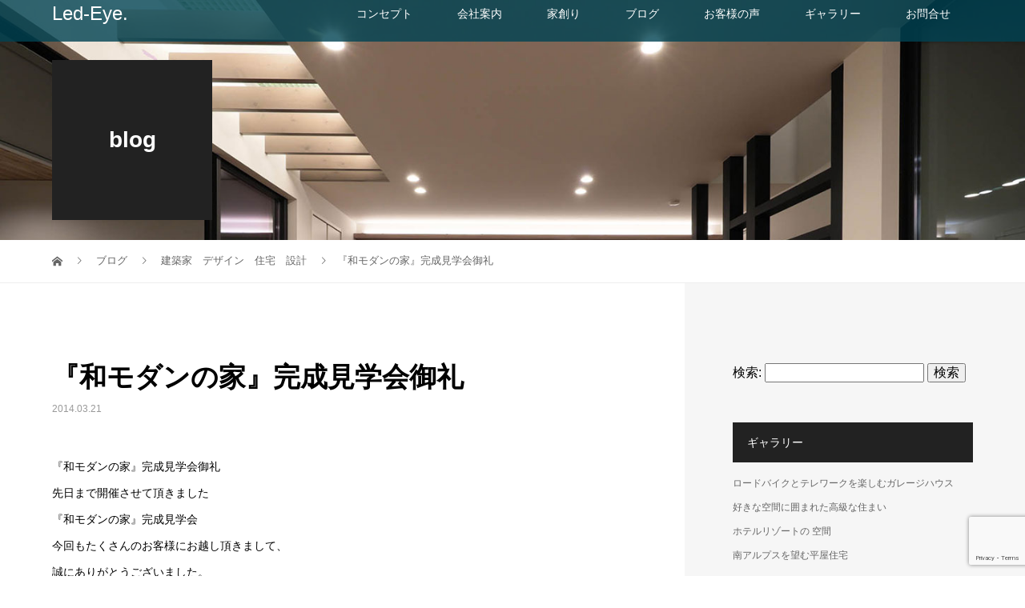

--- FILE ---
content_type: text/html; charset=UTF-8
request_url: https://led-eye.com/2014/03/21/52097726/
body_size: 11247
content:
<!DOCTYPE html>
<html lang="ja">
<head>
<meta charset="UTF-8">
<meta name="description" content="『和モダンの家』完成見学会御礼先日まで開催させて頂きました『和モダンの家』完成見学会今回もたくさんのお客様にお越し頂きまして、誠にありがとうございました。">
<meta name="viewport" content="width=device-width">
<meta property="og:type" content="article">
<meta property="og:url" content="https://led-eye.com/2014/03/21/52097726/">
<meta property="og:title" content="『和モダンの家』完成見学会御礼 &#8211; Led-Eye.">
<meta property="og:description" content="『和モダンの家』完成見学会御礼先日まで開催させて頂きました『和モダンの家』完成見学会今回もたくさんのお客様にお越し頂きまして、誠にありがとうございました。">
<meta property="og:site_name" content="Led-Eye.">
<meta property="og:image" content="https://led-eye.com/wp/wp-content/uploads/2019/06/01-2.jpg">
<meta property="og:image:secure_url" content="https://led-eye.com/wp/wp-content/uploads/2019/06/01-2.jpg"> 
<meta property="og:image:width" content="1050"> 
<meta property="og:image:height" content="700">
<title>『和モダンの家』完成見学会御礼 | Led-Eye.</title>
<meta name='robots' content='max-image-preview:large' />

<!-- All in One SEO Pack 3.2.10 によって Michael Torbert の Semper Fi Web Design[906,945] -->
<script type="application/ld+json" class="aioseop-schema">{"@context":"https://schema.org","@graph":[{"@type":"Organization","@id":"https://led-eye.com/#organization","url":"https://led-eye.com/","name":"Led-Eye.","sameAs":[]},{"@type":"WebSite","@id":"https://led-eye.com/#website","url":"https://led-eye.com/","name":"Led-Eye.","publisher":{"@id":"https://led-eye.com/#organization"}},{"@type":"WebPage","@id":"https://led-eye.com/2014/03/21/52097726/#webpage","url":"https://led-eye.com/2014/03/21/52097726/","inLanguage":"ja","name":"\u300e\u548c\u30e2\u30c0\u30f3\u306e\u5bb6\u300f\u5b8c\u6210\u898b\u5b66\u4f1a\u5fa1\u793c","isPartOf":{"@id":"https://led-eye.com/#website"},"datePublished":"2014-03-20T22:00:00+09:00","dateModified":"2014-03-20T22:00:00+09:00"},{"@type":"Article","@id":"https://led-eye.com/2014/03/21/52097726/#article","isPartOf":{"@id":"https://led-eye.com/2014/03/21/52097726/#webpage"},"author":{"@id":"https://led-eye.com/author/ledeye/#author"},"headline":"\u300e\u548c\u30e2\u30c0\u30f3\u306e\u5bb6\u300f\u5b8c\u6210\u898b\u5b66\u4f1a\u5fa1\u793c","datePublished":"2014-03-20T22:00:00+09:00","dateModified":"2014-03-20T22:00:00+09:00","commentCount":0,"mainEntityOfPage":{"@id":"https://led-eye.com/2014/03/21/52097726/#webpage"},"publisher":{"@id":"https://led-eye.com/#organization"},"articleSection":"\u5efa\u7bc9\u5bb6\u3000\u30c7\u30b6\u30a4\u30f3\u3000\u4f4f\u5b85\u3000\u8a2d\u8a08"},{"@type":"Person","@id":"https://led-eye.com/author/ledeye/#author","name":"ledeye","sameAs":[],"image":{"@type":"ImageObject","@id":"https://led-eye.com/#personlogo","url":"https://secure.gravatar.com/avatar/771b6f213e9bdf15c64c42fd333d1216?s=96&d=mm&r=g","width":96,"height":96,"caption":"ledeye"}}]}</script>
<link rel="canonical" href="https://led-eye.com/2014/03/21/52097726/" />
<!-- All in One SEO Pack -->
<link rel='dns-prefetch' href='//www.google.com' />
<link rel='dns-prefetch' href='//www.googletagmanager.com' />
<link rel='dns-prefetch' href='//s.w.org' />
<link rel="alternate" type="application/rss+xml" title="Led-Eye. &raquo; 『和モダンの家』完成見学会御礼 のコメントのフィード" href="https://led-eye.com/2014/03/21/52097726/feed/" />
		<script type="text/javascript">
			window._wpemojiSettings = {"baseUrl":"https:\/\/s.w.org\/images\/core\/emoji\/13.0.1\/72x72\/","ext":".png","svgUrl":"https:\/\/s.w.org\/images\/core\/emoji\/13.0.1\/svg\/","svgExt":".svg","source":{"concatemoji":"https:\/\/led-eye.com\/wp\/wp-includes\/js\/wp-emoji-release.min.js?ver=5.7.14"}};
			!function(e,a,t){var n,r,o,i=a.createElement("canvas"),p=i.getContext&&i.getContext("2d");function s(e,t){var a=String.fromCharCode;p.clearRect(0,0,i.width,i.height),p.fillText(a.apply(this,e),0,0);e=i.toDataURL();return p.clearRect(0,0,i.width,i.height),p.fillText(a.apply(this,t),0,0),e===i.toDataURL()}function c(e){var t=a.createElement("script");t.src=e,t.defer=t.type="text/javascript",a.getElementsByTagName("head")[0].appendChild(t)}for(o=Array("flag","emoji"),t.supports={everything:!0,everythingExceptFlag:!0},r=0;r<o.length;r++)t.supports[o[r]]=function(e){if(!p||!p.fillText)return!1;switch(p.textBaseline="top",p.font="600 32px Arial",e){case"flag":return s([127987,65039,8205,9895,65039],[127987,65039,8203,9895,65039])?!1:!s([55356,56826,55356,56819],[55356,56826,8203,55356,56819])&&!s([55356,57332,56128,56423,56128,56418,56128,56421,56128,56430,56128,56423,56128,56447],[55356,57332,8203,56128,56423,8203,56128,56418,8203,56128,56421,8203,56128,56430,8203,56128,56423,8203,56128,56447]);case"emoji":return!s([55357,56424,8205,55356,57212],[55357,56424,8203,55356,57212])}return!1}(o[r]),t.supports.everything=t.supports.everything&&t.supports[o[r]],"flag"!==o[r]&&(t.supports.everythingExceptFlag=t.supports.everythingExceptFlag&&t.supports[o[r]]);t.supports.everythingExceptFlag=t.supports.everythingExceptFlag&&!t.supports.flag,t.DOMReady=!1,t.readyCallback=function(){t.DOMReady=!0},t.supports.everything||(n=function(){t.readyCallback()},a.addEventListener?(a.addEventListener("DOMContentLoaded",n,!1),e.addEventListener("load",n,!1)):(e.attachEvent("onload",n),a.attachEvent("onreadystatechange",function(){"complete"===a.readyState&&t.readyCallback()})),(n=t.source||{}).concatemoji?c(n.concatemoji):n.wpemoji&&n.twemoji&&(c(n.twemoji),c(n.wpemoji)))}(window,document,window._wpemojiSettings);
		</script>
		<style type="text/css">
img.wp-smiley,
img.emoji {
	display: inline !important;
	border: none !important;
	box-shadow: none !important;
	height: 1em !important;
	width: 1em !important;
	margin: 0 .07em !important;
	vertical-align: -0.1em !important;
	background: none !important;
	padding: 0 !important;
}
</style>
	<link rel='stylesheet' id='wp-block-library-css'  href='https://led-eye.com/wp/wp-includes/css/dist/block-library/style.min.css?ver=5.7.14' type='text/css' media='all' />
<link rel='stylesheet' id='contact-form-7-css'  href='https://led-eye.com/wp/wp-content/plugins/contact-form-7/includes/css/styles.css?ver=5.1.4' type='text/css' media='all' />
<link rel='stylesheet' id='contact-form-7-confirm-css'  href='https://led-eye.com/wp/wp-content/plugins/contact-form-7-add-confirm/includes/css/styles.css?ver=5.1' type='text/css' media='all' />
<link rel='stylesheet' id='vogue-style-css'  href='https://led-eye.com/wp/wp-content/themes/vogue_tcd051/style.css?ver=1.3.3' type='text/css' media='all' />
<script type='text/javascript' src='https://led-eye.com/wp/wp-includes/js/jquery/jquery.min.js?ver=3.5.1' id='jquery-core-js'></script>
<script type='text/javascript' src='https://led-eye.com/wp/wp-includes/js/jquery/jquery-migrate.min.js?ver=3.3.2' id='jquery-migrate-js'></script>

<!-- Google アナリティクス スニペット (Site Kit が追加) -->
<script type='text/javascript' src='https://www.googletagmanager.com/gtag/js?id=G-BEE08M6C3Q' id='google_gtagjs-js' async></script>
<script type='text/javascript' id='google_gtagjs-js-after'>
window.dataLayer = window.dataLayer || [];function gtag(){dataLayer.push(arguments);}
gtag('set', 'linker', {"domains":["led-eye.com"]} );
gtag("js", new Date());
gtag("set", "developer_id.dZTNiMT", true);
gtag("config", "G-BEE08M6C3Q");
</script>

<!-- (ここまで) Google アナリティクス スニペット (Site Kit が追加) -->
<link rel="https://api.w.org/" href="https://led-eye.com/wp-json/" /><link rel="alternate" type="application/json" href="https://led-eye.com/wp-json/wp/v2/posts/783" /><link rel="EditURI" type="application/rsd+xml" title="RSD" href="https://led-eye.com/wp/xmlrpc.php?rsd" />
<link rel="wlwmanifest" type="application/wlwmanifest+xml" href="https://led-eye.com/wp/wp-includes/wlwmanifest.xml" /> 
<meta name="generator" content="WordPress 5.7.14" />
<link rel='shortlink' href='https://led-eye.com/?p=783' />
<link rel="alternate" type="application/json+oembed" href="https://led-eye.com/wp-json/oembed/1.0/embed?url=https%3A%2F%2Fled-eye.com%2F2014%2F03%2F21%2F52097726%2F" />
<link rel="alternate" type="text/xml+oembed" href="https://led-eye.com/wp-json/oembed/1.0/embed?url=https%3A%2F%2Fled-eye.com%2F2014%2F03%2F21%2F52097726%2F&#038;format=xml" />
			
			<script>
			(function(i,s,o,g,r,a,m){i['GoogleAnalyticsObject']=r;i[r]=i[r]||function(){
			(i[r].q=i[r].q||[]).push(arguments)},i[r].l=1*new Date();a=s.createElement(o),
			m=s.getElementsByTagName(o)[0];a.async=1;a.src=g;m.parentNode.insertBefore(a,m)
			})(window,document,'script','https://www.google-analytics.com/analytics.js','ga');

			ga('create', 'UA-13158101-1', 'auto');
			ga('send', 'pageview');

			</script>
			
			<meta name="generator" content="Site Kit by Google 1.111.0" /><style>
/* primary color */
.p-widget-search__submit:hover, .slick-arrow:hover, .p-tab__content-pager-item.is-active a, .p-tab__content-pager-item a:hover, .p-content04__slider .slick-arrow:hover, .p-hero-header__link:hover, .c-comment__form-submit:hover, .p-page-links a span, .p-pager__item span, .p-pager__item a:hover, .p-global-nav .sub-menu a:hover, .p-button:hover, .c-pw__btn--submit, .p-content02 .slick-arrow:hover { background: #004353; }
.p-article04__category a:hover, .p-article04__title a:hover, .p-content03__blog-archive-link:hover, .p-content03__news-archive-link:hover, .p-latest-news__archive-link:hover, .p-article01__title a:hover, .p-article01__category a:hover, .widget_nav_menu a:hover, .p-breadcrumb__item a:hover, .p-social-nav__item a:hover, .p-article03__title a:hover, .p-widget-post-list__item-title a:hover { color: #004353; }
/* secondary color */
.p-widget-search__submit, .p-latest-news__title, .p-tab__nav-item.is-active a, .p-tab__nav-item a:hover, .slick-arrow, .slick-arrow:focus, .p-tab__content-pager-item a, .p-content04__slider .slick-arrow, .p-hero-header__link, .p-hero-header .slick-arrow, .c-comment__form-submit, .p-page-links span, .p-page-links a span:hover, .p-pager__item a, .p-pager__item .dots, .p-widget__title, .p-global-nav .sub-menu a, .p-content02 .slick-arrow { background: #222222; }
.p-tab__content-img-nav { background: rgba(34, 34, 34, 0.7); }
.p-tab__nav-item.is-active a, .p-tab__nav-item a:hover { border-color: #222222 }

/* font type */
body { font-family: Verdana, "Hiragino Kaku Gothic ProN", "ヒラギノ角ゴ ProN W3", "メイリオ", Meiryo, sans-serif; }

/* headline font type */
.p-page-header__title, .p-archive-header__title, .p-article01__title, .p-article02__title, .p-entry__title, .p-main-image__title, .c-nav01__item, .p-article03__title, .p-widget-post-list__item-title, .p-content02__item-title, .p-content01__catch, .p-content04__catch, .p-article04__title, .p-content03__blog-catch, .p-content03__news-catch, .p-hero-header__nav-item-title, .p-hero-header__slider-item-title {
font-family: "Segoe UI", "Hiragino Kaku Gothic ProN", "ヒラギノ角ゴ ProN W3", "メイリオ", Meiryo, sans-serif;
}

/* sidebar */
.l-contents { background: linear-gradient(to right, #fff 0%, #fff 50%, #f6f6f6 50%, #f6f6f6 100%); }
.l-contents--rev { background: linear-gradient(to left, #fff 0%, #fff 50%, #f6f6f6 50%, #f6f6f6 100%); }
.l-secondary { background: #f6f6f6; }

/* load */
.c-load--type1 { border: 3px solid rgba(0, 67, 83, 0.2); border-top-color: #004353; }

/* hover effect */
.p-hover-effect--type1:hover img { -webkit-transform: scale(1.2); transform: scale(1.2); }
.p-hover-effect--type2 img { margin-left: 15px; -webkit-transform: scale(1.3) translate3d(-15px, 0, 0); transform: scale(1.3) translate3d(-15px, 0, 0); }
.p-hover-effect--type2:hover img { opacity: 0.5 }
.p-hover-effect--type3 { background: #ffffff; }
.p-hover-effect--type3:hover img { opacity: 0.5; }

/* splash */
@-webkit-keyframes splashImageFadeIn { from { opacity: 0; } to { opacity: ; } }
@keyframes splashImageFadeIn { from { opacity: 0; } to { opacity: ; } }

/* contents builder */
#cb_2 .p-main-image__btn { background: #222222; }
#cb_2 .p-main-image__btn:hover { background: #004353; }
#cb_3 .p-main-image__btn { background: #222222; }
#cb_3 .p-main-image__btn:hover { background: #004353; }
#cb_4 .p-main-image__btn { background: #222222; }
#cb_4 .p-main-image__btn:hover { background: #004353; }
#cb_5 .p-main-image__btn { background: #222222; }
#cb_5 .p-main-image__btn:hover { background: #004353; }
#cb_6 .p-main-image__btn { background: #222222; }
#cb_6 .p-main-image__btn:hover { background: #004353; }
#cb_8 .p-main-image__btn { background: #222222; }
#cb_8 .p-main-image__btn:hover { background: #004353; }
#cb_9 .p-content03__news-list-item a:hover { background: #333333; }
@media only screen and (max-width: 767px) { .p-content03__news-list { background: #222222; } }
#cb_10 .p-main-image__btn { background: #222222; }
#cb_10 .p-main-image__btn:hover { background: #004353; }
#cb_11 .p-content04__btn { background: #333333; }
#cb_11 .p-content04__btn:hover { background: #004353; }

/* entry body */
.p-entry__body, .p-entry__body p { font-size: 14px; }
.p-entry__body a { color: #004353; }

/* plan */
.p-content02__item { width: 25%; }
.p-content02__item a:hover .p-content02__item-img { opacity: 0; }

/* header */
.l-header { background: rgba(0, 67, 83, 0.8); }
.l-header__logo a, .p-global-nav > li > a, .c-menu-button { color: #ffffff; }
.l-header__logo a:hover, .p-global-nav > li > a:hover { color: #7fa1a9; }
.l-header { -webkit-animation: slideDown 1.5s ease-in-out 0.8s forwards; animation: slideDown 1.5s ease-in-out 0.8s forwards;
}
.p-hero-header__link { -webkit-animation: slideUp 1.5s ease-in-out 0.8s forwards; animation: slideUp 1.5s ease-in-out 0.8s forwards; }


/* footer */
.p-request__btn { background: #004353; }
.p-request__btn:hover { background: #666666; }

/* password protected pages */
.c-pw .c-pw__btn--register { background: #004353; color: #fff; }
.c-pw__btn--register:hover { background: #222222; }

/* responsive */
@media only screen and (max-width: 991px) {
.p-pagetop a { background: #222222 }
}
@media only screen and (max-width: 767px) {
.l-header { background: #004353; animation: none; -webkit-animation: none; }
.p-request > a::after { color: #ffffff; }
.p-content02__item { width: 100%; }
.p-tab .slick-arrow:hover, .p-content04 .slick-arrow:hover { background: #222222; }
}



/* custom CSS */
.p-page-header {xheight: 80vh; padding-bottom:50%;}
@media only screen and (max-width: 1200px) {.p-page-header {padding-bottom:80%;}}
@media only screen and (max-width: 767px) {.p-page-header {height:40vh; padding-bottom:0;}}
@media only screen and (max-width: 767px) {.p-main-image__title, .p-content04__catch, .p-content03__catch, .p-hero-header__slider-item-title {font-size:24px!important;}}
.p-page-header__inner {height: 150px;}
.l-header__inner .c-logo--retina a {width:200px; font-weight:normal!important;}
.p-widget-area {margin-bottom:20px;}
.l-footer__logo {margin-bottom:0;}
.l-footer__logo a {line-height:1.3; display:none;}
@media only screen and (max-width: 767px) {.p-content02__item a {padding:0 0 60%;}}
@media only screen and (max-width: 1200px) {.p-page-header {padding-bottom:40%;}}
.single-post .p-entry__body p a:after {content: ""; display: block; clear: both;}
.single-post .p-page-header {height: 300px; padding-bottom:0;}
.single-post .p-entry__body p:after {display:block; content:""; overflow:hidden; clear:both;}
.widget_recent_entries li {list-style:none; margin-bottom:18px;}
.widget_recent_entries li a {font-size:12px!important; color:#666;}
.widget_recent_entries li a:hover {color:#004353;}
.widget_archive li {font-size:12px; list-style:none; margin-bottom:18px;}
.widget_archive li a {font-size:12px!important; color:#666;}
.widget_archive li a:hover {color:#004353;}
.p-content02__item-title {text-shadow: 1px 1px 1px #ccc, -1px 1px 1px #ccc, 1px -1px 1px #ccc, -1px -1px 1px #ccc; font-weight:normal;}
.p-content04__slider-item {background-size:contain; background-repeat:no-repeat; background-color:#fff;}
.p-hero-header__nav-item {width: 100%!important;}
.p-request__text a {color:fff!important;}
.p-request__text a[href^="tel:"] {color:inherit; text-decoration:none; pointer-events:none;}
</style>
<style type="text/css">

</style>
</head>
<body class="post-template-default single single-post postid-783 single-format-standard">
<div id="site_loader_overlay">
	<div id="site_loader_animation" class="c-load--type1">
		 	</div>
</div>
<div id="site_wrap">
<header id="js-header" class="l-header">
	<div class="l-header__inner">
				<div class="l-header__logo c-logo c-logo--retina">
								<a href="https://led-eye.com/" style="font-size: 24px;">Led-Eye.</a>
					</div>		<a href="#" id="js-menu-button" class="p-menu-button c-menu-button"></a>
		<nav class="menu-%e3%82%b0%e3%83%ad%e3%83%bc%e3%83%90%e3%83%ab%e3%83%8a%e3%83%93%e3%82%b2%e3%83%bc%e3%82%b7%e3%83%a7%e3%83%b3-container"><ul id="js-global-nav" class="p-global-nav u-clearfix"><li id="menu-item-541" class="menu-item menu-item-type-post_type menu-item-object-page menu-item-541"><a href="https://led-eye.com/concept/">コンセプト<span></span></a></li>
<li id="menu-item-168" class="menu-item menu-item-type-post_type menu-item-object-page menu-item-168"><a href="https://led-eye.com/about/">会社案内<span></span></a></li>
<li id="menu-item-1821" class="menu-item menu-item-type-post_type menu-item-object-page menu-item-1821"><a href="https://led-eye.com/led-eye-%e3%81%ae%e5%ae%b6%e5%89%b5%e3%82%8a/">家創り<span></span></a></li>
<li id="menu-item-39" class="menu-item menu-item-type-post_type menu-item-object-page current_page_parent menu-item-39"><a href="https://led-eye.com/blog/">ブログ<span></span></a></li>
<li id="menu-item-597" class="menu-item menu-item-type-custom menu-item-object-custom menu-item-597"><a href="https://led-eye.com/voice/">お客様の声<span></span></a></li>
<li id="menu-item-46" class="menu-item menu-item-type-custom menu-item-object-custom menu-item-46"><a href="https://led-eye.com/gallery/">ギャラリー<span></span></a></li>
<li id="menu-item-2355" class="menu-item menu-item-type-custom menu-item-object-custom menu-item-2355"><a href="https://forms.gle/FSGmYHdctGjcWHUK6">お問合せ<span></span></a></li>
</ul></nav>	</div>
</header>
<main class="l-main">	
		<header class="p-page-header" style="background-image: url(https://led-eye.com/wp/wp-content/uploads/2019/08/9-4.jpg);">
		<div class="p-page-header__inner l-inner">
						<div class="p-page-header__title" style="background: rgba(34, 34, 34, 1); color: #ffffff; font-size: 28px;">blog</div>
					</div>
	</header>
		<div class="p-breadcrumb c-breadcrumb">
		<ul class="p-breadcrumb__inner l-inner" itemscope itemtype="http://schema.org/BreadcrumbList">
			<li class="p-breadcrumb__item c-breadcrumb__item c-breadcrumb__item--home" itemprop="itemListElement" itemscope
      itemtype="http://schema.org/ListItem">
				<a href="https://led-eye.com/" itemprop="item"><span itemprop="name">HOME</span></a>
				<meta itemprop="position" content="1" />
			</li>
						<li class="p-breadcrumb__item c-breadcrumb__item" itemprop="itemListElement" itemscope itemtype="http://schema.org/ListItem">
				<a href="https://led-eye.com/blog/" itemprop="item">
					<span itemprop="name">ブログ</span>
				</a>
				<meta itemprop="position" content="2" />
			</li>
			<li class="p-breadcrumb__item c-breadcrumb__item" itemprop="itemListElement" itemscope itemtype="http://schema.org/ListItem">
								<a href="https://led-eye.com/category/%e5%bb%ba%e7%af%89%e5%ae%b6%e3%80%80%e3%83%87%e3%82%b6%e3%82%a4%e3%83%b3%e3%80%80%e4%bd%8f%e5%ae%85%e3%80%80%e8%a8%ad%e8%a8%88/" itemprop="item">
					<span itemprop="name">建築家　デザイン　住宅　設計</span>
				</a>
								<meta itemprop="position" content="3" />
			</li>
			<li class="p-breadcrumb__item c-breadcrumb__item" itemprop="itemListElement" itemscope itemtype="http://schema.org/ListItem"><span itemprop="name">『和モダンの家』完成見学会御礼</span><meta itemprop="position" content="4" /></li>
					</ul>	
	</div>	
	<div class="l-contents">
		<div class="l-contents__inner l-inner">
						<article class="p-entry l-primary">
				<header class="p-entry__header">
					<h1 class="p-entry__title" style="font-size: 34px;">『和モダンの家』完成見学会御礼</h1>
										<p class="p-entry__meta">
						<time class="p-entry__date" datetime="2014-03-21">2014.03.21</time>					</p>
									</header>
												<div class="p-entry__body">
					<p>『和モダンの家』完成見学会御礼<br />
先日まで開催させて頂きました<br />
『和モダンの家』完成見学会<br />
今回もたくさんのお客様にお越し頂きまして、<br />
誠にありがとうございました。<br />
m(_ _)m     m(_ _)m   m(_ _)m</p>
<div class="align-center"><img loading="lazy" src="/wp/wp-content/uploads/img/a80e34e6.jpg" width="448" height="336" border="0" alt="DSCF1558" hspace="5" class="pict"  /></div>
<p><img loading="lazy" src="/wp/wp-content/uploads/img/26936aa8.jpg" width="448" height="336" border="0" alt="DSCF1563" hspace="5" class="pict" align="left"  /></p>
<div class="align-center"><img loading="lazy" src="/wp/wp-content/uploads/img/95cb1d0a.jpg" width="448" height="336" border="0" alt="DSCF1602" hspace="5" class="pict"  /></div>
<p><img loading="lazy" src="/wp/wp-content/uploads/img/988173e4.jpg" width="448" height="336" border="0" alt="DSCF1599" hspace="5" class="pict" align="left"  /><br />
<img loading="lazy" src="/wp/wp-content/uploads/img/ab4d2fec.jpg" width="448" height="336" border="0" alt="DSCF1598" hspace="5" class="pict" align="left"  /><br />
<img loading="lazy" src="/wp/wp-content/uploads/img/87e785c9.jpg" width="448" height="336" border="0" alt="DSCF1596" hspace="5" class="pict" align="left"  /></p>
<div class="align-center"><img loading="lazy" src="/wp/wp-content/uploads/img/80a13d00.jpg" width="336" height="448" border="0" alt="DSCF1600" hspace="5" class="pict"  /></div>
<p>やはり実際にご覧頂くことにより<br />
Led-Eyeのデザインや設計での<br />
本当に細かな気づかいなど少しでも<br />
お分かり頂けるよう精一杯ご説明させて<br />
頂きましたつもりです。<br />
まだまだご新築は先の方や、<br />
すぐにプランご依頼頂きました方まで、<br />
今回の完成見学会も<br />
本当にたくさんの方に<br />
お忙しいところ<br />
お越し頂きましたこと、<br />
並びにこの度<br />
完成見学会を開催させて頂くことを<br />
快く承諾して下さったお施主様に、<br />
この場を借りて改めて<br />
心より御礼申し上げます。<br />
建築設計Led-Eye.</p>
				</div>
																<ul class="p-nav01 c-nav01">
					    			<li class="p-nav01__item--prev c-nav01__item c-nav01__item--prev">
    		    <a href="https://led-eye.com/2014/03/18/52097725/" data-prev="前の記事"><span>『和モダンの家』エアコンパネル塗装</span></a>
    			</li>
										    			<li class="p-nav01__item--next c-nav01__item c-nav01__item--next">
    		    <a href="https://led-eye.com/2014/03/24/52097728/" data-next="次の記事"><span>『和モダンの家』写真撮影</span></a>
    			</li>
									</ul>
								<section>
					<h2 class="p-headline">関連記事一覧</h2>
					<div class="p-entry__related">
						 
						<article class="p-entry__related-item p-article03">
							<div class="p-article03__thumbnail p-hover-effect--type1">
								<a href="https://led-eye.com/2013/08/11/52074058/">
								<img src="https://led-eye.com/wp/wp-content/themes/vogue_tcd051/assets/images/no-image-440x290.gif" alt="">							</div>
							<h3 class="p-article03__title"><a href="https://led-eye.com/2013/08/11/52074058/">新規現場（地縄張り）</a></h3>
						</article>
						 
						<article class="p-entry__related-item p-article03">
							<div class="p-article03__thumbnail p-hover-effect--type1">
								<a href="https://led-eye.com/2010/04/29/51817409/">
								<img src="https://led-eye.com/wp/wp-content/themes/vogue_tcd051/assets/images/no-image-440x290.gif" alt="">							</div>
							<h3 class="p-article03__title"><a href="https://led-eye.com/2010/04/29/51817409/">オープンハウスの感想</a></h3>
						</article>
						 
						<article class="p-entry__related-item p-article03">
							<div class="p-article03__thumbnail p-hover-effect--type1">
								<a href="https://led-eye.com/2012/05/28/52014133/">
								<img src="https://led-eye.com/wp/wp-content/themes/vogue_tcd051/assets/images/no-image-440x290.gif" alt="">							</div>
							<h3 class="p-article03__title"><a href="https://led-eye.com/2012/05/28/52014133/">昨日の完成見学会の様子</a></h3>
						</article>
						 
						<article class="p-entry__related-item p-article03">
							<div class="p-article03__thumbnail p-hover-effect--type1">
								<a href="https://led-eye.com/2014/03/09/52096072/">
								<img src="https://led-eye.com/wp/wp-content/themes/vogue_tcd051/assets/images/no-image-440x290.gif" alt="">							</div>
							<h3 class="p-article03__title"><a href="https://led-eye.com/2014/03/09/52096072/">『和モダンの家』TV取り付け</a></h3>
						</article>
						 
						<article class="p-entry__related-item p-article03">
							<div class="p-article03__thumbnail p-hover-effect--type1">
								<a href="https://led-eye.com/2014/09/05/52111090/">
								<img src="https://led-eye.com/wp/wp-content/themes/vogue_tcd051/assets/images/no-image-440x290.gif" alt="">							</div>
							<h3 class="p-article03__title"><a href="https://led-eye.com/2014/09/05/52111090/">スチール階段</a></h3>
						</article>
						 
						<article class="p-entry__related-item p-article03">
							<div class="p-article03__thumbnail p-hover-effect--type1">
								<a href="https://led-eye.com/2014/01/18/52090946/">
								<img src="https://led-eye.com/wp/wp-content/themes/vogue_tcd051/assets/images/no-image-440x290.gif" alt="">							</div>
							<h3 class="p-article03__title"><a href="https://led-eye.com/2014/01/18/52090946/">相模原市緑区橋本注文住宅</a></h3>
						</article>
						 
						<article class="p-entry__related-item p-article03">
							<div class="p-article03__thumbnail p-hover-effect--type1">
								<a href="https://led-eye.com/2014/02/02/52092477/">
								<img src="https://led-eye.com/wp/wp-content/themes/vogue_tcd051/assets/images/no-image-440x290.gif" alt="">							</div>
							<h3 class="p-article03__title"><a href="https://led-eye.com/2014/02/02/52092477/">相模原市緑区橋本注文住宅</a></h3>
						</article>
						 
						<article class="p-entry__related-item p-article03">
							<div class="p-article03__thumbnail p-hover-effect--type1">
								<a href="https://led-eye.com/2017/10/10/52192173/">
								<img src="https://led-eye.com/wp/wp-content/themes/vogue_tcd051/assets/images/no-image-440x290.gif" alt="">							</div>
							<h3 class="p-article03__title"><a href="https://led-eye.com/2017/10/10/52192173/">アイランドキッチン</a></h3>
						</article>
						 
						<article class="p-entry__related-item p-article03">
							<div class="p-article03__thumbnail p-hover-effect--type1">
								<a href="https://led-eye.com/2015/08/17/52138149/">
								<img src="https://led-eye.com/wp/wp-content/themes/vogue_tcd051/assets/images/no-image-440x290.gif" alt="">							</div>
							<h3 class="p-article03__title"><a href="https://led-eye.com/2015/08/17/52138149/">注文住宅　現場監理</a></h3>
						</article>
											</div>
				</section>
							</article>
			<section class="l-secondary">
	<div class="p-widget widget_search">
<form role="search" method="get" id="searchform" class="searchform" action="https://led-eye.com/">
				<div>
					<label class="screen-reader-text" for="s">検索:</label>
					<input type="text" value="" name="s" id="s" />
					<input type="submit" id="searchsubmit" value="検索" />
				</div>
			</form></div>
<div class="p-widget widget_nav_menu">
<h2 class="p-widget__title">ギャラリー</h2><div class="menu-pickup-gallery-container"><ul id="menu-pickup-gallery" class="menu"><li id="menu-item-2281" class="menu-item menu-item-type-post_type menu-item-object-plan menu-item-2281"><a href="https://led-eye.com/gallery/%e3%83%ad%e3%83%bc%e3%83%89%e3%83%90%e3%82%a4%e3%82%af%e3%81%a8%e3%83%86%e3%83%ac%e3%83%af%e3%83%bc%e3%82%af%e3%82%92%e6%a5%bd%e3%81%97%e3%82%80%e3%82%ac%e3%83%ac%e3%83%bc%e3%82%b8%e3%83%8f%e3%82%a6/">ロードバイクとテレワークを楽しむガレージハウス</a></li>
<li id="menu-item-2282" class="menu-item menu-item-type-post_type menu-item-object-plan menu-item-2282"><a href="https://led-eye.com/gallery/%e5%a5%bd%e3%81%8d%e3%81%aa%e7%a9%ba%e9%96%93%e3%81%ab%e5%9b%b2%e3%81%be%e3%82%8c%e3%81%9f%e9%ab%98%e7%b4%9a%e3%81%aa%e4%bd%8f%e3%81%be%e3%81%84/">好きな空間に囲まれた高級な住まい</a></li>
<li id="menu-item-561" class="menu-item menu-item-type-custom menu-item-object-custom menu-item-561"><a href="https://led-eye.com/gallery/%e3%83%9b%e3%83%86%e3%83%ab%e3%83%aa%e3%82%be%e3%83%bc%e3%83%88%e3%81%ae%e7%a9%ba%e9%96%93/">ホテルリゾートの 空間</a></li>
<li id="menu-item-2301" class="menu-item menu-item-type-post_type menu-item-object-plan menu-item-2301"><a href="https://led-eye.com/gallery/%e5%8d%97%e3%82%a2%e3%83%ab%e3%83%97%e3%82%b9%e3%82%92%e6%9c%9b%e3%82%80%e5%b9%b3%e5%b1%8b%e4%bd%8f%e5%ae%85/">南アルプスを望む平屋住宅</a></li>
<li id="menu-item-571" class="menu-item menu-item-type-custom menu-item-object-custom menu-item-571"><a href="https://led-eye.com/gallery/">……more</a></li>
</ul></div></div>

		<div class="p-widget widget_recent_entries">

		<h2 class="p-widget__title">ブログ最近の投稿</h2>
		<ul>
											<li>
					<a href="https://led-eye.com/2024/12/23/%e5%b0%8f%e7%94%b0%e5%8e%9f%e5%b8%82%e3%81%a7%e3%82%ac%e3%83%ac%e3%83%bc%e3%82%b8%e3%83%8f%e3%82%a6%e3%82%b9%e7%9d%80%e5%b7%a5/">小田原市でガレージハウス着工</a>
									</li>
											<li>
					<a href="https://led-eye.com/2024/12/10/%e7%85%ae%e5%b9%b2%e3%81%97%e3%83%a9%e3%83%bc%e3%83%a1%e3%83%b3%e9%a3%9f%e3%81%99/">煮干しラーメン食す</a>
									</li>
											<li>
					<a href="https://led-eye.com/2024/12/01/%e4%bb%8a%e5%b9%b4%e3%82%82%e6%b5%85%e8%8d%89%e9%85%89%e3%81%ae%e5%b8%82%e3%81%a7%e7%86%8a%e6%89%8b%e3%82%92%e8%b2%b7%e3%81%84%e3%81%be%e3%81%97%e3%81%9f/">今年も浅草酉の市で熊手を買いました</a>
									</li>
											<li>
					<a href="https://led-eye.com/2024/11/28/%e6%9d%be%e8%8c%b8/">松茸</a>
									</li>
											<li>
					<a href="https://led-eye.com/2024/11/25/%e3%82%b4%e3%83%ab%e3%83%95%e3%82%b3%e3%83%b3%e3%83%9a%e5%8f%82%e5%8a%a0%e3%81%97%e3%81%a6%e3%81%8d%e3%81%be%e3%81%97%e3%81%9f/">ゴルフコンペ参加してきました</a>
									</li>
					</ul>

		</div>
<div class="p-widget widget_archive">
<h2 class="p-widget__title">ブログアーカイブ</h2>		<label class="screen-reader-text" for="archives-dropdown-3">ブログアーカイブ</label>
		<select id="archives-dropdown-3" name="archive-dropdown">
			
			<option value="">月を選択</option>
				<option value='https://led-eye.com/2024/12/'> 2024年12月 &nbsp;(3)</option>
	<option value='https://led-eye.com/2024/11/'> 2024年11月 &nbsp;(2)</option>
	<option value='https://led-eye.com/2024/06/'> 2024年6月 &nbsp;(1)</option>
	<option value='https://led-eye.com/2024/05/'> 2024年5月 &nbsp;(3)</option>
	<option value='https://led-eye.com/2024/04/'> 2024年4月 &nbsp;(1)</option>
	<option value='https://led-eye.com/2024/03/'> 2024年3月 &nbsp;(4)</option>
	<option value='https://led-eye.com/2024/02/'> 2024年2月 &nbsp;(4)</option>
	<option value='https://led-eye.com/2022/03/'> 2022年3月 &nbsp;(1)</option>
	<option value='https://led-eye.com/2021/09/'> 2021年9月 &nbsp;(1)</option>
	<option value='https://led-eye.com/2021/08/'> 2021年8月 &nbsp;(1)</option>
	<option value='https://led-eye.com/2021/06/'> 2021年6月 &nbsp;(1)</option>
	<option value='https://led-eye.com/2021/04/'> 2021年4月 &nbsp;(1)</option>
	<option value='https://led-eye.com/2021/02/'> 2021年2月 &nbsp;(1)</option>
	<option value='https://led-eye.com/2021/01/'> 2021年1月 &nbsp;(3)</option>
	<option value='https://led-eye.com/2020/08/'> 2020年8月 &nbsp;(1)</option>
	<option value='https://led-eye.com/2020/06/'> 2020年6月 &nbsp;(1)</option>
	<option value='https://led-eye.com/2020/04/'> 2020年4月 &nbsp;(1)</option>
	<option value='https://led-eye.com/2020/03/'> 2020年3月 &nbsp;(1)</option>
	<option value='https://led-eye.com/2020/01/'> 2020年1月 &nbsp;(2)</option>
	<option value='https://led-eye.com/2019/12/'> 2019年12月 &nbsp;(3)</option>
	<option value='https://led-eye.com/2019/11/'> 2019年11月 &nbsp;(9)</option>
	<option value='https://led-eye.com/2019/10/'> 2019年10月 &nbsp;(6)</option>
	<option value='https://led-eye.com/2019/07/'> 2019年7月 &nbsp;(2)</option>
	<option value='https://led-eye.com/2019/06/'> 2019年6月 &nbsp;(1)</option>
	<option value='https://led-eye.com/2019/05/'> 2019年5月 &nbsp;(2)</option>
	<option value='https://led-eye.com/2019/04/'> 2019年4月 &nbsp;(2)</option>
	<option value='https://led-eye.com/2019/02/'> 2019年2月 &nbsp;(1)</option>
	<option value='https://led-eye.com/2019/01/'> 2019年1月 &nbsp;(3)</option>
	<option value='https://led-eye.com/2018/12/'> 2018年12月 &nbsp;(4)</option>
	<option value='https://led-eye.com/2018/11/'> 2018年11月 &nbsp;(6)</option>
	<option value='https://led-eye.com/2018/10/'> 2018年10月 &nbsp;(2)</option>
	<option value='https://led-eye.com/2018/09/'> 2018年9月 &nbsp;(2)</option>
	<option value='https://led-eye.com/2018/08/'> 2018年8月 &nbsp;(4)</option>
	<option value='https://led-eye.com/2018/07/'> 2018年7月 &nbsp;(3)</option>
	<option value='https://led-eye.com/2018/06/'> 2018年6月 &nbsp;(4)</option>
	<option value='https://led-eye.com/2018/05/'> 2018年5月 &nbsp;(3)</option>
	<option value='https://led-eye.com/2018/04/'> 2018年4月 &nbsp;(1)</option>
	<option value='https://led-eye.com/2018/03/'> 2018年3月 &nbsp;(1)</option>
	<option value='https://led-eye.com/2018/01/'> 2018年1月 &nbsp;(2)</option>
	<option value='https://led-eye.com/2017/12/'> 2017年12月 &nbsp;(5)</option>
	<option value='https://led-eye.com/2017/11/'> 2017年11月 &nbsp;(2)</option>
	<option value='https://led-eye.com/2017/10/'> 2017年10月 &nbsp;(5)</option>
	<option value='https://led-eye.com/2017/09/'> 2017年9月 &nbsp;(4)</option>
	<option value='https://led-eye.com/2017/07/'> 2017年7月 &nbsp;(2)</option>
	<option value='https://led-eye.com/2017/06/'> 2017年6月 &nbsp;(1)</option>
	<option value='https://led-eye.com/2017/05/'> 2017年5月 &nbsp;(3)</option>
	<option value='https://led-eye.com/2017/04/'> 2017年4月 &nbsp;(3)</option>
	<option value='https://led-eye.com/2017/03/'> 2017年3月 &nbsp;(5)</option>
	<option value='https://led-eye.com/2017/01/'> 2017年1月 &nbsp;(1)</option>
	<option value='https://led-eye.com/2016/12/'> 2016年12月 &nbsp;(2)</option>
	<option value='https://led-eye.com/2016/11/'> 2016年11月 &nbsp;(1)</option>
	<option value='https://led-eye.com/2016/09/'> 2016年9月 &nbsp;(1)</option>
	<option value='https://led-eye.com/2016/08/'> 2016年8月 &nbsp;(1)</option>
	<option value='https://led-eye.com/2016/07/'> 2016年7月 &nbsp;(4)</option>
	<option value='https://led-eye.com/2016/06/'> 2016年6月 &nbsp;(4)</option>
	<option value='https://led-eye.com/2016/04/'> 2016年4月 &nbsp;(1)</option>
	<option value='https://led-eye.com/2016/03/'> 2016年3月 &nbsp;(1)</option>
	<option value='https://led-eye.com/2016/01/'> 2016年1月 &nbsp;(1)</option>
	<option value='https://led-eye.com/2015/12/'> 2015年12月 &nbsp;(2)</option>
	<option value='https://led-eye.com/2015/11/'> 2015年11月 &nbsp;(1)</option>
	<option value='https://led-eye.com/2015/10/'> 2015年10月 &nbsp;(3)</option>
	<option value='https://led-eye.com/2015/09/'> 2015年9月 &nbsp;(4)</option>
	<option value='https://led-eye.com/2015/08/'> 2015年8月 &nbsp;(3)</option>
	<option value='https://led-eye.com/2015/07/'> 2015年7月 &nbsp;(3)</option>
	<option value='https://led-eye.com/2015/06/'> 2015年6月 &nbsp;(3)</option>
	<option value='https://led-eye.com/2015/05/'> 2015年5月 &nbsp;(4)</option>
	<option value='https://led-eye.com/2015/03/'> 2015年3月 &nbsp;(1)</option>
	<option value='https://led-eye.com/2015/02/'> 2015年2月 &nbsp;(3)</option>
	<option value='https://led-eye.com/2015/01/'> 2015年1月 &nbsp;(2)</option>
	<option value='https://led-eye.com/2014/12/'> 2014年12月 &nbsp;(2)</option>
	<option value='https://led-eye.com/2014/11/'> 2014年11月 &nbsp;(3)</option>
	<option value='https://led-eye.com/2014/10/'> 2014年10月 &nbsp;(3)</option>
	<option value='https://led-eye.com/2014/09/'> 2014年9月 &nbsp;(4)</option>
	<option value='https://led-eye.com/2014/08/'> 2014年8月 &nbsp;(4)</option>
	<option value='https://led-eye.com/2014/07/'> 2014年7月 &nbsp;(6)</option>
	<option value='https://led-eye.com/2014/06/'> 2014年6月 &nbsp;(2)</option>
	<option value='https://led-eye.com/2014/05/'> 2014年5月 &nbsp;(8)</option>
	<option value='https://led-eye.com/2014/04/'> 2014年4月 &nbsp;(8)</option>
	<option value='https://led-eye.com/2014/03/'> 2014年3月 &nbsp;(9)</option>
	<option value='https://led-eye.com/2014/02/'> 2014年2月 &nbsp;(10)</option>
	<option value='https://led-eye.com/2014/01/'> 2014年1月 &nbsp;(8)</option>
	<option value='https://led-eye.com/2013/12/'> 2013年12月 &nbsp;(10)</option>
	<option value='https://led-eye.com/2013/11/'> 2013年11月 &nbsp;(10)</option>
	<option value='https://led-eye.com/2013/10/'> 2013年10月 &nbsp;(11)</option>
	<option value='https://led-eye.com/2013/09/'> 2013年9月 &nbsp;(11)</option>
	<option value='https://led-eye.com/2013/08/'> 2013年8月 &nbsp;(12)</option>
	<option value='https://led-eye.com/2013/07/'> 2013年7月 &nbsp;(14)</option>
	<option value='https://led-eye.com/2013/06/'> 2013年6月 &nbsp;(8)</option>
	<option value='https://led-eye.com/2013/05/'> 2013年5月 &nbsp;(4)</option>
	<option value='https://led-eye.com/2013/04/'> 2013年4月 &nbsp;(4)</option>
	<option value='https://led-eye.com/2013/02/'> 2013年2月 &nbsp;(1)</option>
	<option value='https://led-eye.com/2013/01/'> 2013年1月 &nbsp;(1)</option>
	<option value='https://led-eye.com/2012/12/'> 2012年12月 &nbsp;(2)</option>
	<option value='https://led-eye.com/2012/10/'> 2012年10月 &nbsp;(1)</option>
	<option value='https://led-eye.com/2012/09/'> 2012年9月 &nbsp;(1)</option>
	<option value='https://led-eye.com/2012/08/'> 2012年8月 &nbsp;(2)</option>
	<option value='https://led-eye.com/2012/05/'> 2012年5月 &nbsp;(4)</option>
	<option value='https://led-eye.com/2012/03/'> 2012年3月 &nbsp;(4)</option>
	<option value='https://led-eye.com/2012/02/'> 2012年2月 &nbsp;(2)</option>
	<option value='https://led-eye.com/2012/01/'> 2012年1月 &nbsp;(1)</option>
	<option value='https://led-eye.com/2011/12/'> 2011年12月 &nbsp;(2)</option>
	<option value='https://led-eye.com/2011/11/'> 2011年11月 &nbsp;(2)</option>
	<option value='https://led-eye.com/2011/09/'> 2011年9月 &nbsp;(2)</option>
	<option value='https://led-eye.com/2011/08/'> 2011年8月 &nbsp;(2)</option>
	<option value='https://led-eye.com/2011/07/'> 2011年7月 &nbsp;(1)</option>
	<option value='https://led-eye.com/2011/06/'> 2011年6月 &nbsp;(2)</option>
	<option value='https://led-eye.com/2011/04/'> 2011年4月 &nbsp;(1)</option>
	<option value='https://led-eye.com/2011/02/'> 2011年2月 &nbsp;(1)</option>
	<option value='https://led-eye.com/2010/12/'> 2010年12月 &nbsp;(1)</option>
	<option value='https://led-eye.com/2010/10/'> 2010年10月 &nbsp;(3)</option>
	<option value='https://led-eye.com/2010/09/'> 2010年9月 &nbsp;(1)</option>
	<option value='https://led-eye.com/2010/08/'> 2010年8月 &nbsp;(2)</option>
	<option value='https://led-eye.com/2010/07/'> 2010年7月 &nbsp;(1)</option>
	<option value='https://led-eye.com/2010/06/'> 2010年6月 &nbsp;(1)</option>
	<option value='https://led-eye.com/2010/05/'> 2010年5月 &nbsp;(1)</option>
	<option value='https://led-eye.com/2010/04/'> 2010年4月 &nbsp;(3)</option>
	<option value='https://led-eye.com/2010/03/'> 2010年3月 &nbsp;(2)</option>
	<option value='https://led-eye.com/2010/02/'> 2010年2月 &nbsp;(1)</option>
	<option value='https://led-eye.com/2010/01/'> 2010年1月 &nbsp;(1)</option>
	<option value='https://led-eye.com/2009/12/'> 2009年12月 &nbsp;(2)</option>
	<option value='https://led-eye.com/2009/11/'> 2009年11月 &nbsp;(2)</option>
	<option value='https://led-eye.com/2009/09/'> 2009年9月 &nbsp;(1)</option>
	<option value='https://led-eye.com/2009/06/'> 2009年6月 &nbsp;(1)</option>
	<option value='https://led-eye.com/2009/03/'> 2009年3月 &nbsp;(2)</option>
	<option value='https://led-eye.com/2008/12/'> 2008年12月 &nbsp;(1)</option>
	<option value='https://led-eye.com/2008/05/'> 2008年5月 &nbsp;(1)</option>
	<option value='https://led-eye.com/2008/03/'> 2008年3月 &nbsp;(1)</option>
	<option value='https://led-eye.com/2008/02/'> 2008年2月 &nbsp;(1)</option>
	<option value='https://led-eye.com/2008/01/'> 2008年1月 &nbsp;(1)</option>
	<option value='https://led-eye.com/2007/11/'> 2007年11月 &nbsp;(1)</option>
	<option value='https://led-eye.com/2007/09/'> 2007年9月 &nbsp;(2)</option>
	<option value='https://led-eye.com/2007/07/'> 2007年7月 &nbsp;(6)</option>
	<option value='https://led-eye.com/2007/06/'> 2007年6月 &nbsp;(2)</option>
	<option value='https://led-eye.com/2007/05/'> 2007年5月 &nbsp;(2)</option>

		</select>

<script type="text/javascript">
/* <![CDATA[ */
(function() {
	var dropdown = document.getElementById( "archives-dropdown-3" );
	function onSelectChange() {
		if ( dropdown.options[ dropdown.selectedIndex ].value !== '' ) {
			document.location.href = this.options[ this.selectedIndex ].value;
		}
	}
	dropdown.onchange = onSelectChange;
})();
/* ]]> */
</script>
			</div>
</section>
		</div>
	</div>
</main>
<footer class="l-footer" style="background: #eee;">
	<div id="js-pagetop" class="p-pagetop"><a href="#"></a></div>
	<section class="p-widget-area" style="background: #f6f6f6;">
		<div class="p-widget-area__inner l-inner u-clearfix">
			<div class="p-footer-widget widget_nav_menu">
<div class="menu-footer-a-container"><ul id="menu-footer-a" class="menu"><li id="menu-item-174" class="menu-item menu-item-type-custom menu-item-object-custom menu-item-home menu-item-174"><a href="https://led-eye.com/">トップページ</a></li>
</ul></div></div>
<div class="p-footer-widget widget_nav_menu">
<div class="menu-footer-b-container"><ul id="menu-footer-b" class="menu"><li id="menu-item-566" class="menu-item menu-item-type-post_type menu-item-object-page menu-item-566"><a href="https://led-eye.com/concept/">コンセプト</a></li>
<li id="menu-item-567" class="menu-item menu-item-type-post_type menu-item-object-page menu-item-567"><a href="https://led-eye.com/about/">会社案内</a></li>
<li id="menu-item-1822" class="menu-item menu-item-type-post_type menu-item-object-page menu-item-1822"><a href="https://led-eye.com/led-eye-%e3%81%ae%e5%ae%b6%e5%89%b5%e3%82%8a/">Led-Eye.の家創り</a></li>
</ul></div></div>
<div class="p-footer-widget widget_nav_menu">
<div class="menu-pickup-gallery-container"><ul id="menu-pickup-gallery-1" class="menu"><li class="menu-item menu-item-type-post_type menu-item-object-plan menu-item-2281"><a href="https://led-eye.com/gallery/%e3%83%ad%e3%83%bc%e3%83%89%e3%83%90%e3%82%a4%e3%82%af%e3%81%a8%e3%83%86%e3%83%ac%e3%83%af%e3%83%bc%e3%82%af%e3%82%92%e6%a5%bd%e3%81%97%e3%82%80%e3%82%ac%e3%83%ac%e3%83%bc%e3%82%b8%e3%83%8f%e3%82%a6/">ロードバイクとテレワークを楽しむガレージハウス</a></li>
<li class="menu-item menu-item-type-post_type menu-item-object-plan menu-item-2282"><a href="https://led-eye.com/gallery/%e5%a5%bd%e3%81%8d%e3%81%aa%e7%a9%ba%e9%96%93%e3%81%ab%e5%9b%b2%e3%81%be%e3%82%8c%e3%81%9f%e9%ab%98%e7%b4%9a%e3%81%aa%e4%bd%8f%e3%81%be%e3%81%84/">好きな空間に囲まれた高級な住まい</a></li>
<li class="menu-item menu-item-type-custom menu-item-object-custom menu-item-561"><a href="https://led-eye.com/gallery/%e3%83%9b%e3%83%86%e3%83%ab%e3%83%aa%e3%82%be%e3%83%bc%e3%83%88%e3%81%ae%e7%a9%ba%e9%96%93/">ホテルリゾートの 空間</a></li>
<li class="menu-item menu-item-type-post_type menu-item-object-plan menu-item-2301"><a href="https://led-eye.com/gallery/%e5%8d%97%e3%82%a2%e3%83%ab%e3%83%97%e3%82%b9%e3%82%92%e6%9c%9b%e3%82%80%e5%b9%b3%e5%b1%8b%e4%bd%8f%e5%ae%85/">南アルプスを望む平屋住宅</a></li>
<li class="menu-item menu-item-type-custom menu-item-object-custom menu-item-571"><a href="https://led-eye.com/gallery/">……more</a></li>
</ul></div></div>
<div class="p-footer-widget widget_nav_menu">
<div class="menu-footer-c-container"><ul id="menu-footer-c" class="menu"><li id="menu-item-598" class="menu-item menu-item-type-custom menu-item-object-custom menu-item-598"><a href="https://led-eye.com/voice/">お客様の声</a></li>
<li id="menu-item-568" class="menu-item menu-item-type-post_type menu-item-object-page menu-item-568"><a href="https://led-eye.com/event/">見学会</a></li>
<li id="menu-item-570" class="menu-item menu-item-type-post_type menu-item-object-page current_page_parent menu-item-570"><a href="https://led-eye.com/blog/">ブログ一覧ページ</a></li>
<li id="menu-item-2356" class="menu-item menu-item-type-custom menu-item-object-custom menu-item-2356"><a href="https://forms.gle/FSGmYHdctGjcWHUK6">お問合せ</a></li>
</ul></div></div>
		</div>
	</section>
	<div class="l-inner">
		<div class="l-footer__logo c-logo c-logo--retina">
						<a href="https://led-eye.com/" style="font-size: 14px;">Led-Eye.</a>
					</div>
		<p class="p-address">株式会社 建築設計 Led-Eye. Architectual design co.,Ltd.<br />
〒194-0214 東京都町田市矢部町2-13　TEL：042-715-0515　FAX：042-715-5372<br />
定休日：水曜・日曜・祝日</p>
		<ul class="p-social-nav">
						<li class="p-social-nav__item p-social-nav__item--facebook">
				<a href="https://www.facebook.com/ledeyedesign/"></a>
			</li>
												<li class="p-social-nav__item p-social-nav__item--instagram">
				<a href="https://www.instagram.com/ledeyekitahara/"></a>
			</li>
									<li class="p-social-nav__item p-social-nav__item--rss">
				<a href="https://led-eye.com/feed/rss/"></a>
			</li>
					</ul>
		<p class="p-copyright"><small>Copyright &copy; Led-Eye.. All rights reserved.</small></p>
	</div>
		<div id="js-request" class="p-request" style="background: #000000;">
				<div class="p-request__inner">
			<p class="p-request__text" style="color: #ffffff;">資料請求・お問合せはこちらから。または042-715-0515にお電話を下さい！</p>
			<a class="p-request__btn" href="/contact/" style="color: #ffffff;"></a>		</div>
				<button id="js-request__close" class="p-request__close"></button>
	</div>
</footer>
</div>
<script type='text/javascript' id='contact-form-7-js-extra'>
/* <![CDATA[ */
var wpcf7 = {"apiSettings":{"root":"https:\/\/led-eye.com\/wp-json\/contact-form-7\/v1","namespace":"contact-form-7\/v1"}};
/* ]]> */
</script>
<script type='text/javascript' src='https://led-eye.com/wp/wp-content/plugins/contact-form-7/includes/js/scripts.js?ver=5.1.4' id='contact-form-7-js'></script>
<script type='text/javascript' src='https://led-eye.com/wp/wp-includes/js/jquery/jquery.form.min.js?ver=4.2.1' id='jquery-form-js'></script>
<script type='text/javascript' src='https://led-eye.com/wp/wp-content/plugins/contact-form-7-add-confirm/includes/js/scripts.js?ver=5.1' id='contact-form-7-confirm-js'></script>
<script type='text/javascript' src='https://www.google.com/recaptcha/api.js?render=6LcW17MUAAAAANpStYgcUZ5rHEE2RjjO5f4c9g6t&#038;ver=3.0' id='google-recaptcha-js'></script>
<script type='text/javascript' src='https://led-eye.com/wp/wp-content/themes/vogue_tcd051/assets/js/comment.js?ver=1.3.3' id='comment-js'></script>
<script type='text/javascript' id='vogue-script-js-extra'>
/* <![CDATA[ */
var plan = {"listNum":"4"};
/* ]]> */
</script>
<script type='text/javascript' src='https://led-eye.com/wp/wp-content/themes/vogue_tcd051/assets/js/functions.min.js?ver=1.3.3' id='vogue-script-js'></script>
<script type='text/javascript' id='vogue-load-js-extra'>
/* <![CDATA[ */
var load = {"loadTime":"3000"};
/* ]]> */
</script>
<script type='text/javascript' src='https://led-eye.com/wp/wp-content/themes/vogue_tcd051/assets/js/load.min.js?ver=1.3.3' id='vogue-load-js'></script>
<script type='text/javascript' src='https://led-eye.com/wp/wp-includes/js/wp-embed.min.js?ver=5.7.14' id='wp-embed-js'></script>
<script type="text/javascript">
( function( grecaptcha, sitekey, actions ) {

	var wpcf7recaptcha = {

		execute: function( action ) {
			grecaptcha.execute(
				sitekey,
				{ action: action }
			).then( function( token ) {
				var forms = document.getElementsByTagName( 'form' );

				for ( var i = 0; i < forms.length; i++ ) {
					var fields = forms[ i ].getElementsByTagName( 'input' );

					for ( var j = 0; j < fields.length; j++ ) {
						var field = fields[ j ];

						if ( 'g-recaptcha-response' === field.getAttribute( 'name' ) ) {
							field.setAttribute( 'value', token );
							break;
						}
					}
				}
			} );
		},

		executeOnHomepage: function() {
			wpcf7recaptcha.execute( actions[ 'homepage' ] );
		},

		executeOnContactform: function() {
			wpcf7recaptcha.execute( actions[ 'contactform' ] );
		},

	};

	grecaptcha.ready(
		wpcf7recaptcha.executeOnHomepage
	);

	document.addEventListener( 'change',
		wpcf7recaptcha.executeOnContactform, false
	);

	document.addEventListener( 'wpcf7submit',
		wpcf7recaptcha.executeOnHomepage, false
	);

} )(
	grecaptcha,
	'6LcW17MUAAAAANpStYgcUZ5rHEE2RjjO5f4c9g6t',
	{"homepage":"homepage","contactform":"contactform"}
);
</script>
</body>
</html>


--- FILE ---
content_type: text/html; charset=utf-8
request_url: https://www.google.com/recaptcha/api2/anchor?ar=1&k=6LcW17MUAAAAANpStYgcUZ5rHEE2RjjO5f4c9g6t&co=aHR0cHM6Ly9sZWQtZXllLmNvbTo0NDM.&hl=en&v=7gg7H51Q-naNfhmCP3_R47ho&size=invisible&anchor-ms=20000&execute-ms=30000&cb=eevqgwib974o
body_size: 48238
content:
<!DOCTYPE HTML><html dir="ltr" lang="en"><head><meta http-equiv="Content-Type" content="text/html; charset=UTF-8">
<meta http-equiv="X-UA-Compatible" content="IE=edge">
<title>reCAPTCHA</title>
<style type="text/css">
/* cyrillic-ext */
@font-face {
  font-family: 'Roboto';
  font-style: normal;
  font-weight: 400;
  font-stretch: 100%;
  src: url(//fonts.gstatic.com/s/roboto/v48/KFO7CnqEu92Fr1ME7kSn66aGLdTylUAMa3GUBHMdazTgWw.woff2) format('woff2');
  unicode-range: U+0460-052F, U+1C80-1C8A, U+20B4, U+2DE0-2DFF, U+A640-A69F, U+FE2E-FE2F;
}
/* cyrillic */
@font-face {
  font-family: 'Roboto';
  font-style: normal;
  font-weight: 400;
  font-stretch: 100%;
  src: url(//fonts.gstatic.com/s/roboto/v48/KFO7CnqEu92Fr1ME7kSn66aGLdTylUAMa3iUBHMdazTgWw.woff2) format('woff2');
  unicode-range: U+0301, U+0400-045F, U+0490-0491, U+04B0-04B1, U+2116;
}
/* greek-ext */
@font-face {
  font-family: 'Roboto';
  font-style: normal;
  font-weight: 400;
  font-stretch: 100%;
  src: url(//fonts.gstatic.com/s/roboto/v48/KFO7CnqEu92Fr1ME7kSn66aGLdTylUAMa3CUBHMdazTgWw.woff2) format('woff2');
  unicode-range: U+1F00-1FFF;
}
/* greek */
@font-face {
  font-family: 'Roboto';
  font-style: normal;
  font-weight: 400;
  font-stretch: 100%;
  src: url(//fonts.gstatic.com/s/roboto/v48/KFO7CnqEu92Fr1ME7kSn66aGLdTylUAMa3-UBHMdazTgWw.woff2) format('woff2');
  unicode-range: U+0370-0377, U+037A-037F, U+0384-038A, U+038C, U+038E-03A1, U+03A3-03FF;
}
/* math */
@font-face {
  font-family: 'Roboto';
  font-style: normal;
  font-weight: 400;
  font-stretch: 100%;
  src: url(//fonts.gstatic.com/s/roboto/v48/KFO7CnqEu92Fr1ME7kSn66aGLdTylUAMawCUBHMdazTgWw.woff2) format('woff2');
  unicode-range: U+0302-0303, U+0305, U+0307-0308, U+0310, U+0312, U+0315, U+031A, U+0326-0327, U+032C, U+032F-0330, U+0332-0333, U+0338, U+033A, U+0346, U+034D, U+0391-03A1, U+03A3-03A9, U+03B1-03C9, U+03D1, U+03D5-03D6, U+03F0-03F1, U+03F4-03F5, U+2016-2017, U+2034-2038, U+203C, U+2040, U+2043, U+2047, U+2050, U+2057, U+205F, U+2070-2071, U+2074-208E, U+2090-209C, U+20D0-20DC, U+20E1, U+20E5-20EF, U+2100-2112, U+2114-2115, U+2117-2121, U+2123-214F, U+2190, U+2192, U+2194-21AE, U+21B0-21E5, U+21F1-21F2, U+21F4-2211, U+2213-2214, U+2216-22FF, U+2308-230B, U+2310, U+2319, U+231C-2321, U+2336-237A, U+237C, U+2395, U+239B-23B7, U+23D0, U+23DC-23E1, U+2474-2475, U+25AF, U+25B3, U+25B7, U+25BD, U+25C1, U+25CA, U+25CC, U+25FB, U+266D-266F, U+27C0-27FF, U+2900-2AFF, U+2B0E-2B11, U+2B30-2B4C, U+2BFE, U+3030, U+FF5B, U+FF5D, U+1D400-1D7FF, U+1EE00-1EEFF;
}
/* symbols */
@font-face {
  font-family: 'Roboto';
  font-style: normal;
  font-weight: 400;
  font-stretch: 100%;
  src: url(//fonts.gstatic.com/s/roboto/v48/KFO7CnqEu92Fr1ME7kSn66aGLdTylUAMaxKUBHMdazTgWw.woff2) format('woff2');
  unicode-range: U+0001-000C, U+000E-001F, U+007F-009F, U+20DD-20E0, U+20E2-20E4, U+2150-218F, U+2190, U+2192, U+2194-2199, U+21AF, U+21E6-21F0, U+21F3, U+2218-2219, U+2299, U+22C4-22C6, U+2300-243F, U+2440-244A, U+2460-24FF, U+25A0-27BF, U+2800-28FF, U+2921-2922, U+2981, U+29BF, U+29EB, U+2B00-2BFF, U+4DC0-4DFF, U+FFF9-FFFB, U+10140-1018E, U+10190-1019C, U+101A0, U+101D0-101FD, U+102E0-102FB, U+10E60-10E7E, U+1D2C0-1D2D3, U+1D2E0-1D37F, U+1F000-1F0FF, U+1F100-1F1AD, U+1F1E6-1F1FF, U+1F30D-1F30F, U+1F315, U+1F31C, U+1F31E, U+1F320-1F32C, U+1F336, U+1F378, U+1F37D, U+1F382, U+1F393-1F39F, U+1F3A7-1F3A8, U+1F3AC-1F3AF, U+1F3C2, U+1F3C4-1F3C6, U+1F3CA-1F3CE, U+1F3D4-1F3E0, U+1F3ED, U+1F3F1-1F3F3, U+1F3F5-1F3F7, U+1F408, U+1F415, U+1F41F, U+1F426, U+1F43F, U+1F441-1F442, U+1F444, U+1F446-1F449, U+1F44C-1F44E, U+1F453, U+1F46A, U+1F47D, U+1F4A3, U+1F4B0, U+1F4B3, U+1F4B9, U+1F4BB, U+1F4BF, U+1F4C8-1F4CB, U+1F4D6, U+1F4DA, U+1F4DF, U+1F4E3-1F4E6, U+1F4EA-1F4ED, U+1F4F7, U+1F4F9-1F4FB, U+1F4FD-1F4FE, U+1F503, U+1F507-1F50B, U+1F50D, U+1F512-1F513, U+1F53E-1F54A, U+1F54F-1F5FA, U+1F610, U+1F650-1F67F, U+1F687, U+1F68D, U+1F691, U+1F694, U+1F698, U+1F6AD, U+1F6B2, U+1F6B9-1F6BA, U+1F6BC, U+1F6C6-1F6CF, U+1F6D3-1F6D7, U+1F6E0-1F6EA, U+1F6F0-1F6F3, U+1F6F7-1F6FC, U+1F700-1F7FF, U+1F800-1F80B, U+1F810-1F847, U+1F850-1F859, U+1F860-1F887, U+1F890-1F8AD, U+1F8B0-1F8BB, U+1F8C0-1F8C1, U+1F900-1F90B, U+1F93B, U+1F946, U+1F984, U+1F996, U+1F9E9, U+1FA00-1FA6F, U+1FA70-1FA7C, U+1FA80-1FA89, U+1FA8F-1FAC6, U+1FACE-1FADC, U+1FADF-1FAE9, U+1FAF0-1FAF8, U+1FB00-1FBFF;
}
/* vietnamese */
@font-face {
  font-family: 'Roboto';
  font-style: normal;
  font-weight: 400;
  font-stretch: 100%;
  src: url(//fonts.gstatic.com/s/roboto/v48/KFO7CnqEu92Fr1ME7kSn66aGLdTylUAMa3OUBHMdazTgWw.woff2) format('woff2');
  unicode-range: U+0102-0103, U+0110-0111, U+0128-0129, U+0168-0169, U+01A0-01A1, U+01AF-01B0, U+0300-0301, U+0303-0304, U+0308-0309, U+0323, U+0329, U+1EA0-1EF9, U+20AB;
}
/* latin-ext */
@font-face {
  font-family: 'Roboto';
  font-style: normal;
  font-weight: 400;
  font-stretch: 100%;
  src: url(//fonts.gstatic.com/s/roboto/v48/KFO7CnqEu92Fr1ME7kSn66aGLdTylUAMa3KUBHMdazTgWw.woff2) format('woff2');
  unicode-range: U+0100-02BA, U+02BD-02C5, U+02C7-02CC, U+02CE-02D7, U+02DD-02FF, U+0304, U+0308, U+0329, U+1D00-1DBF, U+1E00-1E9F, U+1EF2-1EFF, U+2020, U+20A0-20AB, U+20AD-20C0, U+2113, U+2C60-2C7F, U+A720-A7FF;
}
/* latin */
@font-face {
  font-family: 'Roboto';
  font-style: normal;
  font-weight: 400;
  font-stretch: 100%;
  src: url(//fonts.gstatic.com/s/roboto/v48/KFO7CnqEu92Fr1ME7kSn66aGLdTylUAMa3yUBHMdazQ.woff2) format('woff2');
  unicode-range: U+0000-00FF, U+0131, U+0152-0153, U+02BB-02BC, U+02C6, U+02DA, U+02DC, U+0304, U+0308, U+0329, U+2000-206F, U+20AC, U+2122, U+2191, U+2193, U+2212, U+2215, U+FEFF, U+FFFD;
}
/* cyrillic-ext */
@font-face {
  font-family: 'Roboto';
  font-style: normal;
  font-weight: 500;
  font-stretch: 100%;
  src: url(//fonts.gstatic.com/s/roboto/v48/KFO7CnqEu92Fr1ME7kSn66aGLdTylUAMa3GUBHMdazTgWw.woff2) format('woff2');
  unicode-range: U+0460-052F, U+1C80-1C8A, U+20B4, U+2DE0-2DFF, U+A640-A69F, U+FE2E-FE2F;
}
/* cyrillic */
@font-face {
  font-family: 'Roboto';
  font-style: normal;
  font-weight: 500;
  font-stretch: 100%;
  src: url(//fonts.gstatic.com/s/roboto/v48/KFO7CnqEu92Fr1ME7kSn66aGLdTylUAMa3iUBHMdazTgWw.woff2) format('woff2');
  unicode-range: U+0301, U+0400-045F, U+0490-0491, U+04B0-04B1, U+2116;
}
/* greek-ext */
@font-face {
  font-family: 'Roboto';
  font-style: normal;
  font-weight: 500;
  font-stretch: 100%;
  src: url(//fonts.gstatic.com/s/roboto/v48/KFO7CnqEu92Fr1ME7kSn66aGLdTylUAMa3CUBHMdazTgWw.woff2) format('woff2');
  unicode-range: U+1F00-1FFF;
}
/* greek */
@font-face {
  font-family: 'Roboto';
  font-style: normal;
  font-weight: 500;
  font-stretch: 100%;
  src: url(//fonts.gstatic.com/s/roboto/v48/KFO7CnqEu92Fr1ME7kSn66aGLdTylUAMa3-UBHMdazTgWw.woff2) format('woff2');
  unicode-range: U+0370-0377, U+037A-037F, U+0384-038A, U+038C, U+038E-03A1, U+03A3-03FF;
}
/* math */
@font-face {
  font-family: 'Roboto';
  font-style: normal;
  font-weight: 500;
  font-stretch: 100%;
  src: url(//fonts.gstatic.com/s/roboto/v48/KFO7CnqEu92Fr1ME7kSn66aGLdTylUAMawCUBHMdazTgWw.woff2) format('woff2');
  unicode-range: U+0302-0303, U+0305, U+0307-0308, U+0310, U+0312, U+0315, U+031A, U+0326-0327, U+032C, U+032F-0330, U+0332-0333, U+0338, U+033A, U+0346, U+034D, U+0391-03A1, U+03A3-03A9, U+03B1-03C9, U+03D1, U+03D5-03D6, U+03F0-03F1, U+03F4-03F5, U+2016-2017, U+2034-2038, U+203C, U+2040, U+2043, U+2047, U+2050, U+2057, U+205F, U+2070-2071, U+2074-208E, U+2090-209C, U+20D0-20DC, U+20E1, U+20E5-20EF, U+2100-2112, U+2114-2115, U+2117-2121, U+2123-214F, U+2190, U+2192, U+2194-21AE, U+21B0-21E5, U+21F1-21F2, U+21F4-2211, U+2213-2214, U+2216-22FF, U+2308-230B, U+2310, U+2319, U+231C-2321, U+2336-237A, U+237C, U+2395, U+239B-23B7, U+23D0, U+23DC-23E1, U+2474-2475, U+25AF, U+25B3, U+25B7, U+25BD, U+25C1, U+25CA, U+25CC, U+25FB, U+266D-266F, U+27C0-27FF, U+2900-2AFF, U+2B0E-2B11, U+2B30-2B4C, U+2BFE, U+3030, U+FF5B, U+FF5D, U+1D400-1D7FF, U+1EE00-1EEFF;
}
/* symbols */
@font-face {
  font-family: 'Roboto';
  font-style: normal;
  font-weight: 500;
  font-stretch: 100%;
  src: url(//fonts.gstatic.com/s/roboto/v48/KFO7CnqEu92Fr1ME7kSn66aGLdTylUAMaxKUBHMdazTgWw.woff2) format('woff2');
  unicode-range: U+0001-000C, U+000E-001F, U+007F-009F, U+20DD-20E0, U+20E2-20E4, U+2150-218F, U+2190, U+2192, U+2194-2199, U+21AF, U+21E6-21F0, U+21F3, U+2218-2219, U+2299, U+22C4-22C6, U+2300-243F, U+2440-244A, U+2460-24FF, U+25A0-27BF, U+2800-28FF, U+2921-2922, U+2981, U+29BF, U+29EB, U+2B00-2BFF, U+4DC0-4DFF, U+FFF9-FFFB, U+10140-1018E, U+10190-1019C, U+101A0, U+101D0-101FD, U+102E0-102FB, U+10E60-10E7E, U+1D2C0-1D2D3, U+1D2E0-1D37F, U+1F000-1F0FF, U+1F100-1F1AD, U+1F1E6-1F1FF, U+1F30D-1F30F, U+1F315, U+1F31C, U+1F31E, U+1F320-1F32C, U+1F336, U+1F378, U+1F37D, U+1F382, U+1F393-1F39F, U+1F3A7-1F3A8, U+1F3AC-1F3AF, U+1F3C2, U+1F3C4-1F3C6, U+1F3CA-1F3CE, U+1F3D4-1F3E0, U+1F3ED, U+1F3F1-1F3F3, U+1F3F5-1F3F7, U+1F408, U+1F415, U+1F41F, U+1F426, U+1F43F, U+1F441-1F442, U+1F444, U+1F446-1F449, U+1F44C-1F44E, U+1F453, U+1F46A, U+1F47D, U+1F4A3, U+1F4B0, U+1F4B3, U+1F4B9, U+1F4BB, U+1F4BF, U+1F4C8-1F4CB, U+1F4D6, U+1F4DA, U+1F4DF, U+1F4E3-1F4E6, U+1F4EA-1F4ED, U+1F4F7, U+1F4F9-1F4FB, U+1F4FD-1F4FE, U+1F503, U+1F507-1F50B, U+1F50D, U+1F512-1F513, U+1F53E-1F54A, U+1F54F-1F5FA, U+1F610, U+1F650-1F67F, U+1F687, U+1F68D, U+1F691, U+1F694, U+1F698, U+1F6AD, U+1F6B2, U+1F6B9-1F6BA, U+1F6BC, U+1F6C6-1F6CF, U+1F6D3-1F6D7, U+1F6E0-1F6EA, U+1F6F0-1F6F3, U+1F6F7-1F6FC, U+1F700-1F7FF, U+1F800-1F80B, U+1F810-1F847, U+1F850-1F859, U+1F860-1F887, U+1F890-1F8AD, U+1F8B0-1F8BB, U+1F8C0-1F8C1, U+1F900-1F90B, U+1F93B, U+1F946, U+1F984, U+1F996, U+1F9E9, U+1FA00-1FA6F, U+1FA70-1FA7C, U+1FA80-1FA89, U+1FA8F-1FAC6, U+1FACE-1FADC, U+1FADF-1FAE9, U+1FAF0-1FAF8, U+1FB00-1FBFF;
}
/* vietnamese */
@font-face {
  font-family: 'Roboto';
  font-style: normal;
  font-weight: 500;
  font-stretch: 100%;
  src: url(//fonts.gstatic.com/s/roboto/v48/KFO7CnqEu92Fr1ME7kSn66aGLdTylUAMa3OUBHMdazTgWw.woff2) format('woff2');
  unicode-range: U+0102-0103, U+0110-0111, U+0128-0129, U+0168-0169, U+01A0-01A1, U+01AF-01B0, U+0300-0301, U+0303-0304, U+0308-0309, U+0323, U+0329, U+1EA0-1EF9, U+20AB;
}
/* latin-ext */
@font-face {
  font-family: 'Roboto';
  font-style: normal;
  font-weight: 500;
  font-stretch: 100%;
  src: url(//fonts.gstatic.com/s/roboto/v48/KFO7CnqEu92Fr1ME7kSn66aGLdTylUAMa3KUBHMdazTgWw.woff2) format('woff2');
  unicode-range: U+0100-02BA, U+02BD-02C5, U+02C7-02CC, U+02CE-02D7, U+02DD-02FF, U+0304, U+0308, U+0329, U+1D00-1DBF, U+1E00-1E9F, U+1EF2-1EFF, U+2020, U+20A0-20AB, U+20AD-20C0, U+2113, U+2C60-2C7F, U+A720-A7FF;
}
/* latin */
@font-face {
  font-family: 'Roboto';
  font-style: normal;
  font-weight: 500;
  font-stretch: 100%;
  src: url(//fonts.gstatic.com/s/roboto/v48/KFO7CnqEu92Fr1ME7kSn66aGLdTylUAMa3yUBHMdazQ.woff2) format('woff2');
  unicode-range: U+0000-00FF, U+0131, U+0152-0153, U+02BB-02BC, U+02C6, U+02DA, U+02DC, U+0304, U+0308, U+0329, U+2000-206F, U+20AC, U+2122, U+2191, U+2193, U+2212, U+2215, U+FEFF, U+FFFD;
}
/* cyrillic-ext */
@font-face {
  font-family: 'Roboto';
  font-style: normal;
  font-weight: 900;
  font-stretch: 100%;
  src: url(//fonts.gstatic.com/s/roboto/v48/KFO7CnqEu92Fr1ME7kSn66aGLdTylUAMa3GUBHMdazTgWw.woff2) format('woff2');
  unicode-range: U+0460-052F, U+1C80-1C8A, U+20B4, U+2DE0-2DFF, U+A640-A69F, U+FE2E-FE2F;
}
/* cyrillic */
@font-face {
  font-family: 'Roboto';
  font-style: normal;
  font-weight: 900;
  font-stretch: 100%;
  src: url(//fonts.gstatic.com/s/roboto/v48/KFO7CnqEu92Fr1ME7kSn66aGLdTylUAMa3iUBHMdazTgWw.woff2) format('woff2');
  unicode-range: U+0301, U+0400-045F, U+0490-0491, U+04B0-04B1, U+2116;
}
/* greek-ext */
@font-face {
  font-family: 'Roboto';
  font-style: normal;
  font-weight: 900;
  font-stretch: 100%;
  src: url(//fonts.gstatic.com/s/roboto/v48/KFO7CnqEu92Fr1ME7kSn66aGLdTylUAMa3CUBHMdazTgWw.woff2) format('woff2');
  unicode-range: U+1F00-1FFF;
}
/* greek */
@font-face {
  font-family: 'Roboto';
  font-style: normal;
  font-weight: 900;
  font-stretch: 100%;
  src: url(//fonts.gstatic.com/s/roboto/v48/KFO7CnqEu92Fr1ME7kSn66aGLdTylUAMa3-UBHMdazTgWw.woff2) format('woff2');
  unicode-range: U+0370-0377, U+037A-037F, U+0384-038A, U+038C, U+038E-03A1, U+03A3-03FF;
}
/* math */
@font-face {
  font-family: 'Roboto';
  font-style: normal;
  font-weight: 900;
  font-stretch: 100%;
  src: url(//fonts.gstatic.com/s/roboto/v48/KFO7CnqEu92Fr1ME7kSn66aGLdTylUAMawCUBHMdazTgWw.woff2) format('woff2');
  unicode-range: U+0302-0303, U+0305, U+0307-0308, U+0310, U+0312, U+0315, U+031A, U+0326-0327, U+032C, U+032F-0330, U+0332-0333, U+0338, U+033A, U+0346, U+034D, U+0391-03A1, U+03A3-03A9, U+03B1-03C9, U+03D1, U+03D5-03D6, U+03F0-03F1, U+03F4-03F5, U+2016-2017, U+2034-2038, U+203C, U+2040, U+2043, U+2047, U+2050, U+2057, U+205F, U+2070-2071, U+2074-208E, U+2090-209C, U+20D0-20DC, U+20E1, U+20E5-20EF, U+2100-2112, U+2114-2115, U+2117-2121, U+2123-214F, U+2190, U+2192, U+2194-21AE, U+21B0-21E5, U+21F1-21F2, U+21F4-2211, U+2213-2214, U+2216-22FF, U+2308-230B, U+2310, U+2319, U+231C-2321, U+2336-237A, U+237C, U+2395, U+239B-23B7, U+23D0, U+23DC-23E1, U+2474-2475, U+25AF, U+25B3, U+25B7, U+25BD, U+25C1, U+25CA, U+25CC, U+25FB, U+266D-266F, U+27C0-27FF, U+2900-2AFF, U+2B0E-2B11, U+2B30-2B4C, U+2BFE, U+3030, U+FF5B, U+FF5D, U+1D400-1D7FF, U+1EE00-1EEFF;
}
/* symbols */
@font-face {
  font-family: 'Roboto';
  font-style: normal;
  font-weight: 900;
  font-stretch: 100%;
  src: url(//fonts.gstatic.com/s/roboto/v48/KFO7CnqEu92Fr1ME7kSn66aGLdTylUAMaxKUBHMdazTgWw.woff2) format('woff2');
  unicode-range: U+0001-000C, U+000E-001F, U+007F-009F, U+20DD-20E0, U+20E2-20E4, U+2150-218F, U+2190, U+2192, U+2194-2199, U+21AF, U+21E6-21F0, U+21F3, U+2218-2219, U+2299, U+22C4-22C6, U+2300-243F, U+2440-244A, U+2460-24FF, U+25A0-27BF, U+2800-28FF, U+2921-2922, U+2981, U+29BF, U+29EB, U+2B00-2BFF, U+4DC0-4DFF, U+FFF9-FFFB, U+10140-1018E, U+10190-1019C, U+101A0, U+101D0-101FD, U+102E0-102FB, U+10E60-10E7E, U+1D2C0-1D2D3, U+1D2E0-1D37F, U+1F000-1F0FF, U+1F100-1F1AD, U+1F1E6-1F1FF, U+1F30D-1F30F, U+1F315, U+1F31C, U+1F31E, U+1F320-1F32C, U+1F336, U+1F378, U+1F37D, U+1F382, U+1F393-1F39F, U+1F3A7-1F3A8, U+1F3AC-1F3AF, U+1F3C2, U+1F3C4-1F3C6, U+1F3CA-1F3CE, U+1F3D4-1F3E0, U+1F3ED, U+1F3F1-1F3F3, U+1F3F5-1F3F7, U+1F408, U+1F415, U+1F41F, U+1F426, U+1F43F, U+1F441-1F442, U+1F444, U+1F446-1F449, U+1F44C-1F44E, U+1F453, U+1F46A, U+1F47D, U+1F4A3, U+1F4B0, U+1F4B3, U+1F4B9, U+1F4BB, U+1F4BF, U+1F4C8-1F4CB, U+1F4D6, U+1F4DA, U+1F4DF, U+1F4E3-1F4E6, U+1F4EA-1F4ED, U+1F4F7, U+1F4F9-1F4FB, U+1F4FD-1F4FE, U+1F503, U+1F507-1F50B, U+1F50D, U+1F512-1F513, U+1F53E-1F54A, U+1F54F-1F5FA, U+1F610, U+1F650-1F67F, U+1F687, U+1F68D, U+1F691, U+1F694, U+1F698, U+1F6AD, U+1F6B2, U+1F6B9-1F6BA, U+1F6BC, U+1F6C6-1F6CF, U+1F6D3-1F6D7, U+1F6E0-1F6EA, U+1F6F0-1F6F3, U+1F6F7-1F6FC, U+1F700-1F7FF, U+1F800-1F80B, U+1F810-1F847, U+1F850-1F859, U+1F860-1F887, U+1F890-1F8AD, U+1F8B0-1F8BB, U+1F8C0-1F8C1, U+1F900-1F90B, U+1F93B, U+1F946, U+1F984, U+1F996, U+1F9E9, U+1FA00-1FA6F, U+1FA70-1FA7C, U+1FA80-1FA89, U+1FA8F-1FAC6, U+1FACE-1FADC, U+1FADF-1FAE9, U+1FAF0-1FAF8, U+1FB00-1FBFF;
}
/* vietnamese */
@font-face {
  font-family: 'Roboto';
  font-style: normal;
  font-weight: 900;
  font-stretch: 100%;
  src: url(//fonts.gstatic.com/s/roboto/v48/KFO7CnqEu92Fr1ME7kSn66aGLdTylUAMa3OUBHMdazTgWw.woff2) format('woff2');
  unicode-range: U+0102-0103, U+0110-0111, U+0128-0129, U+0168-0169, U+01A0-01A1, U+01AF-01B0, U+0300-0301, U+0303-0304, U+0308-0309, U+0323, U+0329, U+1EA0-1EF9, U+20AB;
}
/* latin-ext */
@font-face {
  font-family: 'Roboto';
  font-style: normal;
  font-weight: 900;
  font-stretch: 100%;
  src: url(//fonts.gstatic.com/s/roboto/v48/KFO7CnqEu92Fr1ME7kSn66aGLdTylUAMa3KUBHMdazTgWw.woff2) format('woff2');
  unicode-range: U+0100-02BA, U+02BD-02C5, U+02C7-02CC, U+02CE-02D7, U+02DD-02FF, U+0304, U+0308, U+0329, U+1D00-1DBF, U+1E00-1E9F, U+1EF2-1EFF, U+2020, U+20A0-20AB, U+20AD-20C0, U+2113, U+2C60-2C7F, U+A720-A7FF;
}
/* latin */
@font-face {
  font-family: 'Roboto';
  font-style: normal;
  font-weight: 900;
  font-stretch: 100%;
  src: url(//fonts.gstatic.com/s/roboto/v48/KFO7CnqEu92Fr1ME7kSn66aGLdTylUAMa3yUBHMdazQ.woff2) format('woff2');
  unicode-range: U+0000-00FF, U+0131, U+0152-0153, U+02BB-02BC, U+02C6, U+02DA, U+02DC, U+0304, U+0308, U+0329, U+2000-206F, U+20AC, U+2122, U+2191, U+2193, U+2212, U+2215, U+FEFF, U+FFFD;
}

</style>
<link rel="stylesheet" type="text/css" href="https://www.gstatic.com/recaptcha/releases/7gg7H51Q-naNfhmCP3_R47ho/styles__ltr.css">
<script nonce="nXVxKgQN9F-1x0pAeQPrrw" type="text/javascript">window['__recaptcha_api'] = 'https://www.google.com/recaptcha/api2/';</script>
<script type="text/javascript" src="https://www.gstatic.com/recaptcha/releases/7gg7H51Q-naNfhmCP3_R47ho/recaptcha__en.js" nonce="nXVxKgQN9F-1x0pAeQPrrw">
      
    </script></head>
<body><div id="rc-anchor-alert" class="rc-anchor-alert"></div>
<input type="hidden" id="recaptcha-token" value="[base64]">
<script type="text/javascript" nonce="nXVxKgQN9F-1x0pAeQPrrw">
      recaptcha.anchor.Main.init("[\x22ainput\x22,[\x22bgdata\x22,\x22\x22,\[base64]/[base64]/[base64]/KE4oMTI0LHYsdi5HKSxMWihsLHYpKTpOKDEyNCx2LGwpLFYpLHYpLFQpKSxGKDE3MSx2KX0scjc9ZnVuY3Rpb24obCl7cmV0dXJuIGx9LEM9ZnVuY3Rpb24obCxWLHYpe04odixsLFYpLFZbYWtdPTI3OTZ9LG49ZnVuY3Rpb24obCxWKXtWLlg9KChWLlg/[base64]/[base64]/[base64]/[base64]/[base64]/[base64]/[base64]/[base64]/[base64]/[base64]/[base64]\\u003d\x22,\[base64]\\u003d\x22,\x22azhudUHDsi/Djk7CqcK9wrHCkXfDp8OdccKhZ8O9BTYbwro3Hk8LwrYSwq3Cg8OywohtR2/Dk8O5wpvCqlXDt8OlwqxleMOwwqF+GcOMbz/CuQVgwq1lRknDuD7CmTzCisOtP8KKMW7DrMOpwqLDjkZQw4bCjcOWwqvCqMOnV8KnN0ldHsKlw7hoICbCpVXCnFzDrcOpBWcmwplFQAFpesKcwpXCvsOUQVDCnyQXWCw+AH/DlV4YLDbDlXzDqBp2Jl/Cu8OhwpjDqsKIwr3CoXUYw47Cj8KEwpcSJ8OqV8K2w4oFw4RBw7HDtsOFwqxIH1Nda8KLWigSw755wrlDfilyUQ7CunrCtcKXwrJQAi8fwrjCgMOYw4oVw7rCh8OMwrIwWsOGd3rDlgQ7UHLDiHvDlsO/wq08wrhMKRR7wofCnit1R1llYsORw4jDvCrDkMOANsOBFRZKeWDCiGPCvsOyw7DCthnClcK/M8Kuw6cmw4bDpMOIw7x9BcOnFcOFw7rCrCVdDQfDjBHCoG/[base64]/YsOmCsOtw4zCjsOnLcKOw5nClXTDhMOAYcOhLQvDsHQkwrt/wqJFV8OkwoXCgwwrwqhRCT5TwpvCimLDr8KtRMOjw5jDmTokdjPDmTZBRlbDrG58w6IsYcOBwrNnSMKOwoobwoI+BcK0JMK7w6XDtsKAwpQTLn/[base64]/DrMKJJMOME0Fbwp/DriPCjMOtw51zw4wLTMOhw7Rgw5hQwrrDtcOXwq8qHlpjw6nDg8KZfsKLci7Cti9EwobCk8K0w6A5Jh55w6HDnMOufSpMwrHDqsKtd8Oow6rDo1VkdWHCl8ONf8K4w7fDpCjCh8OrwqLCmcOERkJxWcKcwo8mwrrCiMKywq/CnybDjsKlwokbasOQwpZoAMKXwrR0McKhCMK5w4ZxOcKxJ8ONwoHDqWUxw4pQwp0hwpYsQ8OXw7xyw40lw4NGwr/CnsOlwodoPlnDvcK9w7wURsKMw44zwrUjw67CnUzCqWddwqjDi8OHw4Buw68tMcK4Q8Kpw63CgxfCt2rDoUPDt8KeZsOdQMKvG8O1FcOsw51pw6fCkcKwwrfCrcO/w6fDnMO4YAEbw4BXf8OMMDXCicKQPXzDtU4WesKcTMK/WsKpw6dLwpw1w7h1w5JQMGEtSDPCm1MywrDCtMOgYiDDvirDt8OwwoxPworDnnnDn8O+AMKUeD1YIcOnc8KHC2LDqXrDoH1LZsKqwqbDjsKww4zDogHDmsOQw7zDnWLClixDw44Zw7w1w7llw7PDrcKCw6PDvcOywrl9bTwoDlDChcKzwqQaXsKIeFM/w4wNw4/[base64]/wodLw7hsw6BcKsOKVGnDmThzwpPCo8K6FlbDoUQfwqZLOsKkw47DrhTCvsKaXwTDp8KJZH/Dg8OkIwXCmDvDimE8ZcKPw6MkwrPDty7CssKzwr3DusKeN8OywrVtwprCtMOEwp5Bw6PCq8KjWsOnw7sXf8OMcwI+w5/CmMKlwok+E33DgVPCqik6YSFAwpPCkMOjwoLCksKpVcKIw7nDrU82FMKxwrRqwrHCj8KOPFXCjsKzw7DDgQkAw7PCiGE2woc3CcKvw6cFKsOiUcKYAsOpOsKbw7/[base64]/[base64]/DpFPCp8O2UMOGIUrDocO1OMKQAsOLw7QIw79Mw7IBYWPChE/CuTXCmMOcHEF3Jg3CrS8Ewow9bCrCmsK/R0YbasKCw5R1wqjCkx7Dp8Kvw5NZw6XDj8OLwqxqLMOzwqxgwrfDicOaaF3CsG7DkMOowpFpVRPCpcOkOxHDncOmQMKeahpIdsKQwpPDs8KyBEDDmMODwqQpR1rDicOoLC3CtMKCbgbDocK1wqVHwr/Ck2DDuSdjw7UWU8OcwpxGw4pIB8OTXRUrQncWUMO5DE4ScMOiw6EVSnvDsl7CoAYNSW8sw7fCh8O7RcKbw79wQ8O/wqkwKTPClFfCjUdQwq51w7DCth7CnsKpw4jDsDrCjHbCmx4dGsONfMOmwrElU13DsMKuFMKkwqXCkh0Ew5PDiMKRXTRlwoQNfMKEw7xrw7TDlCfDs3fDpn7DrQ4nw5VRPUrCmjHDncOpw6ZGS2/DmsKiT0UZwrPDlMOVw4TDnlISXcK+w64Mw6AVF8KVLMOFX8Kkw4EcN8OBMMKzTcOlwqXCs8KRRzc9fDpVDiN/wqVIwp/[base64]/ChCLCtMOLwqYdwo1Mw4Jswo3DkMOhw7fCrFTDlQzDv8OqZsKoCDRXFH3CmwnChMKwNUYNexpzfG/CiRkvSW4Nw5rChsKQI8KeHz0Ww6PDoSTDmgjChMOnw6jCkRoPTsOkwpMndcKRXS/Cq1LCosKjw716wq3DjlrCucOramMGwrnDqMOpfMOpNMOAwp3CkW/DqWgnc0bCuMO1wpTDu8KrEFrDvMO4w5HCh2lfTU3CkcOJI8KSG27Du8OsCsO2JH/CmsKeCMKJRlDDg8KtG8KAw7oAw7cFw6XCk8OtQcKJw6wmw5p0Lk/Ct8OBQ8KNwrPDqMOlwoBhw5TCqsOMYUg1wrbDncOcwqN8w47DtsKPw4gdwoLClV/Dsl9KGwQZw78kwrTCh1vCuznCuEpeclMEXMODOMORwrLChD3DhwvCg8OeU3QOV8KrcAE+w5IXd2Z0woc7wpbChcKYw63Dt8O5TDUMw73CvsO0w4tFE8K/fCrCrsOkw7A3wogmUzXDhMOpBDpxAjzDnC3CsCs2w5YtwoVGO8OJwqdhcMOWw6QxcMObw4wpJUwTEiZgwoHDhT1McWDCkiMCEMKhDTYRJ112ZB9jM8OJw7PCj8K/[base64]/ClsOudzIsWTUvw4F/FAbDmMK7UMORw7xpwqnCgMKZa2bDvT93dihWE8Kkw6TCjmHCsMOQw6EcWkpywq82B8KpQsOawqdDGXw4Y8OYwqoPTHFNZi3DhwHCpMO1EcOuwoUkw7ZEY8OJw6sNM8OzwpgJNwnDt8KaAcOXwpjDtMKfwp/CiBHCqcOPw41FEcOUZsO7SjvCqSfCsMKeE07DrcKIH8KzGGDDpsOJIT8Tw4DDicKdBsOEJBPCgizCi8KWwq7DhBoxU0J6wrEFwqcqw4nCtlvDocKgwpDDvwcqKxkRwp8oIyUVdDrCv8OvFsK/ZE1DKGXDh8KrJgTDpMKzbB3DvcOwY8KqwoZlwrlZSR3Cp8ORwpjCtsOuwrrDksK/w7/Dh8OYw57CpMOgcMOkVRPDkFTCnMOhfcOCwo9eciVsShjDmCstKHjCjTMQw7Q2eWVwIsKYw4LCvsOdwqvCjUTDg1DCr3l2bcOLWMKMw5pLZ0zDmVhHwpkpwoTDsyg3w7vCuy7DkyIOSS/Dpx7DkThzw4IES8KIG8K6DUXDnsOJwr/DmcKsw6PDkMOeKcKJasOFwq1IwojDo8K6wrwEwrLDisKqFz/CgVMuw4vDvyvCqUvCqMKKwqR0woTCvHPDkCNjMMKqw5nCi8OJTSLDjMOxwoM8w67CljPCv8OSX8OJworDucO/wqgJEsKXBMO8wr3CuTzCoMOxw7jDv2LDtB43UsOHbMK5X8Kdw7Y0wqzDvS8rBcOpw4nCvGECEcOAwqbDjsOyCMKfw4vDu8Oow713OX1Kw5AZCMK4w4rDoRkzwrTDjXvCnjnDocK4w6U9bcKQwr0SLh9vw5/[base64]/Dh0XDpxMTwqvCp8OjwokSA2tPwqZ2wpchw4vDpXAAaQLCpxLDmWtSAAdsMcO4RjoHwoVHLAxtHHzDtXcvw4rDm8Khw5h3KSTDpRQiwrsQwoPCqQleAsKHcysiwpBmMsKowo4ew7LDk2shwqTCmMKbZi/[base64]/DgcOwHsOaZVRcdcO0OhBZcSzDrcO/OMKPMcOVQ8KYw4DCs8OTw7Y2w4M7w7DCpnNBfWIswoPDtMKDw6pTw7ADDCd0w7/DqRrDqcOSWR3CosOpw7XDp3LCn13DicKTCcOyWcOlaMKrwr9HwqZcE2nCpcOrJcOXCy8JTsOZGsO2w5LCisO2woBkQl3Dn8O3wqdHEMKfw63DiwjDs2JCw7opw55/w7XCgFBgwqfDl1zCjsKfGFc1b0hQwrDCmEJ0w58YHSYaAzxOw6syw6XCvxHCoD3Cq3Mkw5kIwo1kw6dzQMO8cljDiUDDk8K5wpFUJxN3wqDCnWwlQcObVcKkP8OtYEAtKMKpJjYKwrsnwrZwVsKjwrvCqcK6fMOlw7DDnF9vOH/[base64]/ChGRmAMOEC0ccwpAsw7tOwrfCnhnDiS/CpMODf0V4acO0QQrDr3RSIXEww5DDsMOkdA5kCsO6WsK+w6xgw43DkMOiwqdHHDJKOVhuT8OCVsKzQsKYBB7Di3rDj3HCsFVTBygRwoh/GibDqGg6FcKmwqshQ8Kqw4VowrQww5jClcOkwoXDhSDDumjCsDN+w4F8wqPDgcOLw5TCvmQ6wqLDtRPDpcKGw6gfw4XCuk7CvhdLdHReGxTCq8KHwp9/woHDoCjDkMODwoYaw6PDssK9N8KcNMOhJ2fDkhZzwrTCq8OtwpfCmMOvMsOkezpCwqFsRV/DiMO2w69Hw7nDhmnDkELCo8OxRMOPw7EAw7pWdVLChh/DnwVvTxLCrl3DtMKfXRrCiVYsw5TCocOlw4LCvFNUw7FJIm/Cjw5Tw5TDpcOlKcOaRSkXKUbCliXCmMKjwovDgMOxwp/[base64]/wpYhOsOhwr0Tw5l4ccOGcU0bAcK5NcKmPmx/w7I7RSTDhMOdJcKNw73CiCjDo2PCqcOqw5XDn0BMV8O9w4HCiMOzasOswo9WwoTDkMO5dcKcWsO/w5DDjMOVGmoCw6IIKsKhF8OWw4zDgcKhNh95bMKkSsO2w58kwp/[base64]/DkVbDqX0LwqvCm1jDmMOoYMOMYRRgA3HCr8KNwqNuw5liw5QVw5DDk8KBScKHL8KuwqhmdSBSe8OXT34UwoAHFFYbw5o1wopGVVkRBQIPwrjDuCfDh23DpsOGwrQbw4TCmjzDoMOIY0DDlnZ6wpfCuQhFZDzDhAIUw5DDtkY0wqjCu8OuwpbCowHCuznCgntfOh04w4/[base64]/w6I9w4DCvcKIwpvDrwTCr8OTATnCvXnCvjzCuS7CvsOGS8K4PcOqwpfCrMKOTgTDsMO9w704XXLCisO6fMKCKMOBfMKobUzCrT7DtAbDgBYTIG4Yf3YQwq4Ew5jCjzDDqMKFaUcGExrDn8K4w541w4pYQQ/CkMOzwpzCgsOhw7LCnw/Dj8Ocw65jwpTDgsKow6xKJT7DiMKoUsKfG8KBRMK5HsK0X8OeLydpSyLCon/Cn8OXYGzChcKNw5bCnsK2w6HDojPDrQYCw7jDgVUTWXLDmnQYwrDChUjDkEM3XCzClQxrO8OgwrkEJk3CgMOxIsOjw4DCiMKnwq3Ck8OzwqECw5piwpbCrwVxMm0VCMKtwrx1w5N8wokswo/CscOEKcKDHsOJFHpAUH40w6ZYN8KPDsODFsO3w7oxw4MCw5jCnjFpe8OQw73Cn8OnwoxBwpfCllTDlMOzfcKhOn01cU3CpcOtw5zDq8KHwobCrRvDoGAOwrcuWMK5wqzCvjrCrsKIXsKGXx/DgsOSZVwmwr7DrsOzfEPCnxo1wq7DnwktI2hwJEFmw6dGcS12w6jCng5rdmPDmwnDssOxwqRww5bDisOvScOUwpVPwrjChR4zwovDonrDiipdw4E7w4ILR8O7WMOcCsOOwpNmw5XDu0FEwp/CtENVw710w7FtJMKNw6c/OMOccsOJwpAeG8KQfXrCoxfCjMKZwo4gA8OnwpnCn3TDo8K5VcOUPcKnwooDFCF9w6VrwpbCj8OAwotAw4xOLlEuDj7Cj8KtR8Ktw6vCucK1w5RLwoM2CcORN0fCoMKDw63CgsOswo0dG8KyWW7CkMKLw53DiW5/e8K8ETfCvHzCm8KvLj4TwoVlSMOPw4rCgGFdUkBRwozDjRPCisKVwojCsTnCuMKadhfDjCAvw6pUw63CsGvDpsOHwrHCo8KRZlkRDMO6cyIbw6TDjsOJbQsSw6QxwpLCrcKSa0AQNMOGwqIjesKBJAQww4zDlsKbw49GZ8OYScKUwooMw7UzQMO9w44/w5rCkMOBOEzCvMKBw45kw595w5jDvcK4CEAYOMO9OcO0FX3Dh1rDnMK6wqUswrdJwqTChnIIZl/ChcKKworCpcK4wqHCgnlvNHcow7MFw5TCpHsoBVLCr1nDgcKBw53ClA/Dg8OxDX7Dj8K4HjbClMKkw5FZJcOzw7zCgRTDj8OgMcKMJ8O/wrDDp3LCucKKbcOow6nDrSFRw6tzWsOGwrPDukEHwr46wrnCnGrDgj0Ww6LCpXTDuSoIDcKiGE7CuzFTPMKdG0tpW8KiHsOGFQHCjyLClMKBT2gFw7F0wr5EO8KWwrXDt8OfbiDDk8O3w4xSwqwJwoxpBg3Cq8K9w71EwrXCsXjCrz3CmMKsGMKueX4/BHYOw6zDtU1sw6HDvsKXw5nDmjJ7dGzDpsOmOMKEwpZ7R2glF8KgKMOnBDxtcCjDu8O1SQ54wpBkwpMlPcKvw5PDusOtOcOsw4oQasOKwrjCr0LDuxElEUpNbcOYwq8Pw7pZZFNAw4PDjRTCssOCMMKcfHnCtMOlw5ciw7FMYMOwBCnDu1/CvMOZwpRzRcK6WX4Lw5vDscOrw5Vaw5DDtsKGSsOJGjgMwrpPPi5twrZcw6PCtSjDtC/[base64]/AT/[base64]/R8K7w6wKw507Q1LCr8OpYRrDjF3CtwbCocKeFMO2wogIwonDuxppFjErwpVNwpYgb8KyZUfDshJ5e2PCrsKWwrl9UsKKOMKjw5ojZsO/wrdKLXxZwrbCj8KbHHPDhMOBwpnDrsK1VTd7w41lKzFZLyLDvgBDWWVawoDDnWZkbnx8V8Oawr/Dm8KDwrvDqVhhFwbCqMKwOMOcPcO9w5bCrBU9w5c6LXrDrV4Wwo3Cpzw6w6/DiDzClcONSsKQw7o/w4R3wrtFwolzwrNgw6bCrh43F8OrVsO9HwDCsnTClTUBTCJWwqs5w4g/[base64]/VyY0XcKkwqprwqrCoMOWw5DDqMOuHC4fwo/[base64]/VMKaw7TDtABkw6fCixVXcB/DhMKiw4jDvcOgw5sjw7DDnXRzwqjCm8KfD8KPwoVOwofDqnPCusORKAA2PcKmwpMSbk83w48kGWEcHMOCHcOzw4HDscOAJjU3Fhk3CMKQw6IEwoxVNDnCuxIow6HDmWYQwrUnw7/DhUQ0JibCjsOew6UZAsOQwrTCiG/DicO4wq7DusOiSMOgw7fCmkM3wrp4d8Kbw5/DqMOFNEQEw63DunfCgsOwGUzDgcOKwrXCmsOiwo/CngDDlcKXw6zCuUA4Q3IwQxxFKMKpZnlabFlPEErDoxbDqlQuw4LDmyRnYsOSw4JCw6PChx/[base64]/LEPCrcOhwo0jw5DCjyQCwrLCv8OGw4DDhcKDFsK2wo7DoXlOAcKfwo1UwoRcwodOC1NlLGoEPsKow4DCtsKuKsOtw7DCsXFAwr7DjAIIw6hIw44PwqAmDcOJJ8O0wpMXacKYwqYeVzFxwqErJVZFw6s/F8OgwrLCljHDncKUw6vCuDLCqRHCs8OPU8O2S8K3wqwFwqozMcKGw4wIXMKTwpwmw4XCtjzDs3tSSz3DpD4XK8KHwrLDuMOIcX7ChHNCwpM/w5AYw5rCtzkIXlHDs8OMwoAlwobDv8Kjw7dATkxDwp3DocOxwrPDkcKDwqsNfsOUw7XDqcK1ZcODBcO4WxV9K8Onw57CrgJdwqLDtH5uw71+wojCsAkKYcOaIcKqQ8KURsOvw75YEcOmQHLDgsOIGMKtwogccEfCicKKw6TDuD/DgncSKUxKGzUEwpHDpl7Dmz3DmMOEJUHDgAbDjWfCqg/Cr8KpwqYjw4oadE4NwqfCgmIVw4TDq8OCwr/Dmlh1w5/[base64]/[base64]/[base64]/bMKbOMKTeMOxw6chwozCuBlUBsK2AsKEw7vCncKywoPDjMKybcOqw67CuMOXwonCisKMw74Twqt7UjkYZsKyw7vDq8KvGmh8KlwUw6wJBx3Cn8OcPsO8w7bDgsO0w7vDmsOKAsKNIxbDo8OLOsOoQmfDjMKowoZkwovDpMKOw4rDoBDCjS/DlsKVQn/DqFzDkkp4wozCucOyw6U2wrLCiMKeGcKgwobCsMKHwqsrc8Ktw43DtCPDmUHDqX3DmQfDm8OCVsKXwqbDkcOBwqfCn8OUw47Dsk/ChcOuO8OKWgbCicOxEcKBw5scIEFXOcOTUsKlbi4rc1/[base64]/DicK4TARCSFvDp8K+PinCnMK3woTDhWwvw5vDo1LDksK8w6zCmE3Cgmk3HlUFwonDsGHCmGVMC8OAwocmRgfDtAxVQ8Kqw4DDjmknwoDClcO+byTCn0bDt8KMQcOSfGfDiMOlQW8ZAk5eLmJGw5DCiy7CgGx4w5bCoHHCmFZ0WsODwoPDmkXDhGkDw6zDmMOvPA/CssOzfcOEAHA0a2vDow1Iwrg0wrjDlV/[base64]/XEQ8PMKWYsOTwpfDhjhyRFzCvMOlPMOjfExqBytXw7HCn2gCDlIow7HDp8Oew7tYwqPCu1QHR0Mpw4jDoCU0wpTDmsOtwossw4EsLH7Ck8KMX8OLw6cuDMK8w4BaTRnDqsKTUcOcQMOLWzfCgnHCohrDtSHCnMKvCsKgC8OiExvDkW/DoxDDrcOvw4jCpcKZw5lDZMO7w5YaLg3Djg3Dh2rCgk3DoxQ1dlPDiMOCw5LDk8Kcwp/CnUFFYm7Cgnt2VMKkw7jCgsOwwpnDpiHCjA5aaRcOJXw4fm3DnGbCr8KrwqTCjsKeVcOcwpzDo8O7Wz7DlmjDi2HDmMOJJcOGw5fDgMKXw4bDmcKVABBMwqJzwrvDkVB4wqHDp8Oaw40/w6lnwpPCucKjKAzDmWnDlcObwqspw6kZR8KAwoHCkU/Dg8OFw7/DnsOfJhTDq8O0w4jDqi/CosKATDPCq10Aw47Cl8Ogwpo3Q8Oew67CjTtow7Bgw53CvMO/aMO8ChvCo8OyRFDDnXkTwobCgzw3wolswpVHZ1HClCxOwpBUwo8mw5ZOwrtcw5B9KxfDkErCisKbw5jDtcKiw4IHw7QVwqFOwrvCnsOEAAEAw6sywokOwqjCiUXDrcOlYMKDK3fCtUlFd8OrWVZQdMKswp/DugnClDcMw6Y0wq7DssK2w5cCQMKYwrdSw5ZZDzwiw4xXKXEXw7rDigLDmcOINsKHGsOxLUYffQhBwqHCkcOVwrpOQcOcwoM/wp09w6zCp8OVMApyInTCgMOYw7nCoWrDscO2YMK1C8O8czfCgsKXf8O7NMKFYwTDqx49fwPCjMKbJMO+w6bCmMK/dcOAw6cAw7E8wozDgx9fVw/DvUzCsz1MTcO9d8KUWsOLMMK2csK7wrUzw6PCiyfCicOObMOgwpDCllvCrcOOw5MmfGUSw60xwoTChSnCrhDCnBJrSsOBPcO5w4p6BsKgw5ZbZ3DDoWNIwr/[base64]/CnsO5wpfCrMOkwp3ClsKcZ1kBBsOTw6dGwrd7eGjCkWTDpcKbwpfCmsOOAsKdw5nCrcKBC2oBFRYOfMKhQ8Omw7bDnWPCsjMmwr/CrsKbw7TDqyPDn1/DrBbCjnzCvyIhwqYHw7Qrw5IOwpTDhSZPw44Pw4TDvsOHLMKow781XMKXw7LDoVfCjUx1aXQOdcOaRBDDnsKvw5Umf2vCrsODcMO0IkpRwq92aU5IazY0wqxlaWRgw5UxwoB/Q8Obw4hUf8ORwoHCrV1jQMKYwqzCsMO9VMOpZMOYS1HDu8O/[base64]/w7zCscKfwpzDriw6wpLCqAcvRsOIAFYKKMOnB01Nwrkyw5QpBwXDnnjCocOOw5cYw7zClsOUwpd9wrBHwq9Dw6DCt8KLTMOqOl5MPzHDiMKSwpcuw7zDisKvwoZlVhtJTG5rw61lbcO1w58HYcKbVglbwqPCt8OmwofDp0x+woY0wp/[base64]/wrvCsMOoDzRcwoPDomoZw6gGw5TCkTHCkyHCs0LDqcK2SsK5w5tfwotWw5QQL8OowoXCh1IqQMO2XEDDh2jDosOydx/Dhh9vW0dLbcKBLjIrwrUCwobDhExdw43DucKWw6nChAkBGcO5wp3DmsOPw6lawqcZPW8zbSjCjwfDuR/Dun3CsMKRGMKjwpbDqyLCk1I4w74VK8KxMXTClMKMw6/[base64]/w4zDtTwOfcOYAF0BZ2DDgA3Dlz5Lw5M4H39qwpJRGsOOShlCw4LDsQTDmsKuwodGwoDDtsOUwoLDrzMHH8K/woHCosKGbsKgMijClBDDtULDgMONUsKEw64YwpPDhkcMwpFFwpnCsXoxw4XDt1/[base64]/DowrCo8OvFMOQHA/[base64]/w6jDvMOaw4fDvVzCmnfDhlNhd8KUAMOnKRJBwq4PwrVbw7DCusKGDEjCrWdeN8KnIi3DsUYQNMOOwqnCgMOHwq7Dj8KAJ0HDucKkw4gIw5fCjW/DqytpwrbDl3BkwpDCoMO9VsK5w4vDisKRJSpjwrPCqHcXDsOywqtXesOkw5s8cVF1f8OQYsKxT0rDgwV1wrcPw4/DpsKcwpUAUsKmw77CjMOcwqfDpHPDunldwpTCi8OFwoPDgMKFQcOiwrt9IVRMccO/[base64]/wobDlAoMa0YdXUlFw49fe8Kxw4djw7TDoMOow4omw5TDp3zCrcKOwp7Cl2vDvQMGw5glB3rDqUhiw6jDs0XCnx3CmMONwpnCm8KwPcKHwq5twrAyM1V1XTdiw6pFw7/DsnzDjsOHwq7CncK9wpbDtMKHaH9wPhA9emxXA0fDmsKvwo0Tw6MIHMK9dMKVwoTCucOnQMOOw6vCoXNKNcOhFHPCpVw/[base64]/CgMKzbGbCiys/eENQD0LCosO5wroDW3vCkcKifBnDll7Cj8OUwoJ0LMOWw67CvMKDdMOwHGfDi8KewrdbwpnCi8Kxw7zDnhjCsm0qw4slwqomwo/Cp8K0wrDDo8OhZcK4dMOYwqxJwqbDnsKmwotcw4zCgz8EFsKKEMOISX/[base64]/wpMYw7TChcKxdMK4w5Mnw7c8PMKEwrDCrsOvwq0XLsKCw7skwpTCs1/CmMOow7vCmcOlw6hBLsKqdcK4woTDlAXCrMKewqFnMiFKVW3CssOnYhEqasKka3DCn8Ovw6fDnSEnw6vCn3DCpFXCuTNrLsOTwqHCiiwqwoDCkR8fwofCuDvDicKTInVmwoLCp8K+wo7CgxzDr8K8E8KUJV0sACgDacK9wqLDo2VyQgbDqMO+wr/DqMKuScKsw5BnTRnCmMOcPC8/wpTCncO8w55Tw5o5w5rCvMKjUERBcMOIGMOIwo3CtsORBcKRw444C8KVwoDDlxRgeMKWT8ODBMO4D8K9F3fDqcKMWgZeMT8VwrcMA0J8KsKmw5FZQkxow7k6w53DtSrDiEdcwq9HbWnCsMKVwoRsNcOTwqs/[base64]/DlTwXW8KFVsKpwo0Ewpl6w6pOwprDmcKMF8OZU8Olwq3CuGzDvkEXw6TCjcKpB8O8aMO4aMOrVsORG8K/WMOGDQpGRcOFCAVxCHsvwql/BMODw4vCl8Ohwp/CtmbDsR7DicOdbcKoY0VqwqoeOxppHcKiw6EQEcOEw67CtMKmEnYnfcKywrnCvFBTwq7CmyHCk3U/w6BPODgWw63DsGlnVGXCqT5Pw5PCrAzCoyIVw4pEP8O7w77Dqz3Do8KQw4gIwpHDrmoZwo5Ff8OCZcKVZMObX2/DqiJbL3YAH8OULHUrw5PCsG/DncO/w7LCvsKDcDUTw5Raw49KeGApw7DDgHLCgsKwM1zCkjHCkkvCtMK2MW4lO1gcwpPCn8ObKMKVw4fCnsKkDcKgf8OIa0DCt8OrFF3CosKKEVZ1w65dYHMwwrF+w5M0MsOZw4oyw4zCl8O8wqQXKAnCtGZlOFrDmGHCucK5w6rDncKRHcO8wq/Ctk5FwoIQXMKOw6stJH/[base64]/QsKRNGXCuBDDihkmYsK3HlnCvTM3BcKdeMOew5rDtDLDjkUrwocLwol1w6VFw4/DrMOUwrzDucK3OkTDvDx1AG5dUUE3wq5Bw5ofwpt1woh1LiPDpS7DhMKVwq0lw49Ew4rCk2AWw6TCkQPDvMOJw5/[base64]/CuMKqYsKhUHYGTWbDisOZLcOcFVA8w5J+w5zDkDoKw4DDiMKswrU9w4Q3Uls3ASJFwoV2wqTCgnszY8Kew7fCoRwoIgHCnStQDMKGSMOWdWTDlMO1wpsOCcKDJCNzw488woHCmcOTGz/DnkfDnMKoPmcUwqDCicKqw73CqsOKwofCmm46wpTCpRXCrMOIGiReQCRWwrrCmcOwwpfCi8K3w6cOWzBVRkM2wr3ClHbDqVTChcOIw5XDmsKOUEvDmmfCtsO3w4XDrcKkwp8jVxXDlBQZOGDCtsONNE7CsXTCqcOywp3Cv2E9WipKw6/DsF/DgzoUKApTwofDuA9fCjVPCMKrVMOhPgPDnsOVTsOFw68HaDdRwrTCisKGEsKVWHlUBsOQwrHDjzDCpw49w6bDm8OPwozCp8OAw4XCqMKFwrl9w4bCs8KUfsKSwrPChlJ1w7YkS1TDu8K/w5vDrsKuAcOrclbDlMOaXyLDtlnDosKlw4sdNMK0w4DDt0XCn8KESwZrN8KRS8OVwrzDssK5wpUbwq7DnERAw4PDocOLw5wZJsO2dMOuTlTCj8KAB8KywrxZBwUrHMKtw6Zaw6FZLMKvBsKew4PCpRLCq8KJBcOndl/Dr8O/[base64]/ChifCqMOJGMO8w4jCjnjDiS3DtwtrM8O9UBfCmsK2ScKBw5VMwqrCumTCjsK9wpg7w7Jywq/DnFFqesK0AFEpwrdKw509w7/DqzMqdsKFw5ROwrLDgMOmw6jClmkLDnvCg8K2wp06w7PCqRBpVMOcJcKawp9/wqsZRyjDpMO/[base64]/DlMKVbw9+GMK7aMOUw77DoCzCn8Otw5fCpsOMw4jDiFNRdyR/[base64]/Ds8O3AwUMXXHCk31nwovCnR/CsMO3OMO4BsOmXGVkPcKywrfDgsKiw6cPA8KHZ8KJZMK6NsKbwrBowpomw4vCk3RaworDrVRTwrPDtSo0w4LCkWV3aSZCIMKLwqIIIsKxesOyLMO/E8OmFGwrwoI6Ch3Di8OGwqLDjHzClUsKwrhxBcOkPMK2w7rDq1VpdsO+w6LDrx5Cw4TCi8ODwph1w7vCoMOCVRXCpMOVX1wsw6/DicKaw5Qmwo4Jw5LDjSJ4wo3Dg1V7w6PCp8O4FsKfwpl0bsK/wq9Vw7U/w4DCjsOdw4d2fcOmw6TChsKaw6V8wqDCoMOkw4zDi1TCjTMUEwHDi19RBTBffcOhfsObw5MGwpx8woXDsBYEw79KwpHDhADCpMKiwrbDq8ONPMOww6p0w657F2I+AMK7w6Q2w5HDhcO5wpfCkkjDu8O5CmdYTMKVCgd/[base64]/w5g+wpwWGRV+Y8KeMjvDpsO8w6Nfw4TCpsKLw4sTAQjCgRLClj5Lw5EqwoUPMgsFw54KVizCmy9cw6TDjsK1dw0SwqhKw5EkwrDCrRDCihrDlcOBw6/DtsK8KktmccKwwrvDoxPDtSI2PcOcE8ODw7wmI8OdwrTCv8K8w6HDm8OPDAt1NBbDqQnDr8OQw7jCo1ZLw4zCt8KdGX3CkMOIecKtC8KOwoDDuTzDqxRBZSvCs0cWw4zDgShhasKMBMKoclvDrkLCh34iRMO/PMO5wr3CnGoHwoLCqMKewrhqeybCg0QzPyTDiUkJw5fDpCXConjCqXRPwoYFw7PCpm0LZmsnd8KzOn0WacKywrBWwqIzw6cPwp8ISCnCmS15JcODdMKUw6DCsMKUw53CskwlUsOxw7gzYMOfEhoNWUwLwqoewot4wr7DlcK1HcO1w5rDn8OcRxwTBkfDpsOuwrENw7l/wp7DqznChsOTwrJ7wqLCjDzCicObDEIdOWXCn8OqSA48w7fDohTCmcOMw7hiKFwjwrUYK8KlQsOfw60XwrcxF8K4w5nCpcOLGsOswrhpBD3DvnZDEcKEeR7DpVskwp3DllMJw7xtAsKWfk3CtCXDs8KZW3bCnQ4Dw71WE8KSVcK2VnZiShbCl1PCm8KLYVnChl/Di2BYJ8KIw40bw4HCs8K6VTE6JzEzXcObwonCqcOswpTDsU1Pw793dELClMOLKmHDrcOvwrgTH8Knwr/ClAR9eMK7PQjDkyTCm8OFCBIIwqp5TjfDnDomwr3Csj7Dkkh7w55Rw7jCs0ovLcK5bsKZw5d0wo48wp1owpDDisKAwrDClTHDncOyHSzDs8OCDcKKZlfDjw4uwogiOsKOw7vCmMOIw7BjwpgHwrs/eBrCtE7CtQ8Gw6/DgsOIYMOnOnsBwpAswpPCoMK2wojCpsKMw7vCusK0wo8pw5JnJXYiwr59NMOCw6rDuVNUEjYkTcOowo7DmMO1YkvDl3nDiAc9RsKpw5vCj8K2wqvCmhwvwpbCjcKfRsOHw6kIOxfCscK7ZCkdwq7DoxPCrmFnw5phWnpTZU/DoE/CvcK9Li/DmMKywo8ufMKbwqbDk8KmwoHDncOkwo7Dll/Co13CpMOgcnfDtsOcQh/Dr8O1wpnCpH7Dn8K5JDrCuMK/[base64]/DqsK1w5cvc2PCoTnCocKTwoPCrTkXwpUQQsOQwqTDocKuw4HCpMKxD8OlX8KCw4TDhMOGw5/CpT/[base64]/[base64]/wpwlYlTCkyszwrHCqsKPw7jDqMKPw59pYiE+JksbeTvCiMKre1pewo/CvEfCjTxnwq8mw6JmwqPCosKtwrw5w7jDgsK2w7DDkRTCjRPDlilrw7ZCYGXChsO2wpXDscK9w7DDmMOMXcO/KsOHw4jCvl/[base64]/CtMKnw4fDqHMRwr4We8K3w4NZD8KMesOjwr7ChsOgC3LDscKXwosRw7tOw5LDkXEBciTDv8KHwqjDhQ8vf8KRwpTCvcK8OwLDpsOJw5VufsOKwoQxZcK/w7sOGMKKCi7ClsOqecO0L0/[base64]/Cr20uw7VwOVojD8KNwpzDmF3DrwfDpsOvVsKVVsKowoTCq8K1wo7CgDM+w4tVw70LS3gNwp3DoMK0I2goVMOLwp0HX8Kuwq/CrC/[base64]/ChsOWwrvCuMKrw40KwrXDv8OYw4vCvCNKL8K2wobDkcKgw5AIWsOuwpnCvcOmwog/LMOtAS7Cg1Y+woTCm8OkLAHDiwtWw4RTICIGVW7CjsOWbHYDw4VKwrA+Yhhyfm8Ow7/[base64]/Ch8OBw6Y0KcOxFGvCncOkfVZEIsKxw7/CrS7CnsOpEn0zwqnDt2fCtMOawoDDpMOsWSrDtsKvwpjCgFHCpUAow7TDscK1woYMw51QwpzCuMK4wqTDmQjDlMKfwq3DgWhdwpRew74Nw6XDn8KZEMK9w7E5AMORUsK2WR7CgsKNwplXw7nCl2LCmTU5BD/CkRkAwpfDgwgnRzjCgjDClcOmasK3wo81TBzChMKpEU4Jw5PCp8OSw7jCmMK7WMOAwq9COm/DqcOJKl8Xw67ComLCocKkw5TDjWXDiyvCv8KyTkdKN8OKw7UqABfDusKKwr58AlzCnMOvc8KCCF0CFMKLLxl9MMKLU8KqAQ4Sd8KYw4PDiMK/H8O7cg4/wqXDliYawofCgSDDoMODw5Y2KADDvcKHR8OcJMOWWcOMAyoUwo5rw4fCjHnDnsO8S17CksKCwrbChsK+IcKoLE4eGsOFw4vCvCtgHmwxw5rDoMOGOcKXOX0jWsO0wrzDvcOXwo1ew6zCtMKJdg3Cg0BeRnArVMOXwrJ7wr/DoVjCtcK0IsO3RcOEWH5uwoBKVyN3XXF2wqwlw6TDiMK7JcKGwpDDkUDCi8OvIcORw5ZSw64Nw5UKdUJ2RjTDvjVMY8Krwq1xORnDosOWUV9rw6J5f8OoE8OhaTU8w7I+M8KDw4fCpcKaazvCi8OBBlw4w5U3Yx8DRMKowo3DpWgiI8O6w47CnsKjw7TDthHCg8OGw4/DqsOWIMOOwqHDlcKdP8KfwrTDrcOkw6gfScO0woQ0w5/CqBwZwqwew6sUwo0zYCXCsCF/[base64]/DgWnDgQVABcKfWHbCmMK3w7MXRybDnhfCvCxXwpHDmcOJK8OVw6Ukw6zCiMKVRGxqL8KQw7DCuMKLMsOeQx3Cj3gGbMKCwp7Cgz1dw5U/wrgOQnDDjMOCfz7DokdnaMOSw4MGe0TCqGfDicK4w4DClBDCscK1w49twqLDhSp0NXdTGU5pw5d5w5jDnxXDiwXDsFY8w7BjLn8JORDChcO1K8Opwr4IEwBXZBvDhMKdQ15hYU4secOYXsKIIQ56WCrCisOYVsK/GFx/RChQRgo8wo/Dlit3IMOswp3CrwrDnTh4w55cwrQpE1BSw6rCrAHCi3rDscO+w4h+w6xLesO7w492wrTCmcKPZ1HDlMObEcKsEcOgwrPDrsOHw4XDnCHDjRRWByfCgHwmK0zDpMObw5huw4jDnsK/wp/CmCobwrcPaGjDoTEow4fDpjvDq3lQwrvCrH3DpQTDgMKfw70aR8O2KcKBw5jDmsKWdSIuw5rDt8OuBjYSMsO3awjDiBoxw7/DrWoCPMKfwo5OTxHDvUU0w5vDhsOWw4oYwo5tw7PDpMK6wrEXOg/[base64]/DvsKOw7QEMThmw5gVFMKnasKpDMKDw5F1wp/Do8OTw7dIVcK4wofDrCIiwp3DtMOcXMOqwqk7bMOwTMKRAcOvcMORw5nDk2HDqcK6asOHWhvCvCTDmFgzwrp4w4XDqyjCpnfCucK8U8O2ZyjDpMOmFMKTU8OLBi/CnsOxwpjDt1lXIcKlEMK7wp3DnT3DlsKgwpTCpMKBAsKLwprCv8OKw43DsgwvAsKULMOVWxxNcsK9eHnDijzDjsKaZ8KQacKzw7TCrMKtPybCusKzwrXCmRFew73Cr2Q/UcOCZwVDwo/DnlbDuMOow5nCt8O7w6QEJ8OGwqHCgcKSDcKiwocUwp3CgsK6w5/ChsKONkNmwqVyWinDghrClyvChCLCsB3DrcOeeFMpw6DCtC/DkEQVMxTCsMOnFMOGw7/Cs8K4G8OMw73DucO6w5lrclc0FRcBcVttw6nDrcO5w67Dq3oJBz1CwpDDhT01e8K9ZFxvG8OyY1BsdCrCrMK8w7EHCCvDilbDtyDCvsOId8Kww5MdXsKcw43DlWDCjkTCiiDDoMKiE0U9wr5owoDCpXrDjjsAw5BAKip9fMKVN8OPw7vCuMO/XmbDkcKuTcOswpsPQMKkw7Qzw7LDmBoNZsKWdglZUsOzwpQ5w5DCgSHCimQtJyTDrMK9wpshwoTChFjDl8KPwrpXw4VNISzCiSFgwpDCi8KIEcKww4d8w4ZNWcOqRmhuw6TCmRzDm8O3w44oWGgpY1nCmEfCqWg/wrvDm1nCocOXR2HChMKxSDXDkMKiUmkWw5zDqMOdwr7DoMO7fWopVcODw6BpLXFew6g+AMKRb8Ojw6RSQcOwKBsCB8O/EMKYwoHCtsOgw700ZMK2GBfDisOVfh3CscKUworDsW/CssONB251LMK+w4DDo30yw5HCjMOZSMK7w5ddEcOwTG7Cv8KMwprCpSPCkzcywp1XYlJTwr/Ctg5lwplzw7zCvsK5w6LDscO8NFMLwpBzwpBOAMK8TH/DmjnCpgMZw7fDosKMGcKYaF9jwpZmwpXCiQQRTT8MICtSwrjCisKAIcKKwq3Ck8KZDjlz\x22],null,[\x22conf\x22,null,\x226LcW17MUAAAAANpStYgcUZ5rHEE2RjjO5f4c9g6t\x22,0,null,null,null,1,[21,125,63,73,95,87,41,43,42,83,102,105,109,121],[-1442069,881],0,null,null,null,null,0,null,0,null,700,1,null,0,\[base64]/tzcYADoGZWF6dTZkEg4Iiv2INxgAOgVNZklJNBoZCAMSFR0U8JfjNw7/vqUGGcSdCRmc4owCGQ\\u003d\\u003d\x22,0,0,null,null,1,null,0,0],\x22https://led-eye.com:443\x22,null,[3,1,1],null,null,null,1,3600,[\x22https://www.google.com/intl/en/policies/privacy/\x22,\x22https://www.google.com/intl/en/policies/terms/\x22],\x22mKvL1KIay9JBy9Z4HvUXejmxL7rGBL7kxBE3Dgz+sJQ\\u003d\x22,1,0,null,1,1766144693603,0,0,[105,110,181],null,[40,156,117],\x22RC-2IMun7J6lN2O8w\x22,null,null,null,null,null,\x220dAFcWeA6obgPK_te59wQ_FVft2yM-9dz3scLmbkfanOusR8IjUXTDRmwkzAOriymrMbYF9q_-TNYrHdak5skHtyepAwp6W-v7uA\x22,1766227493673]");
    </script></body></html>